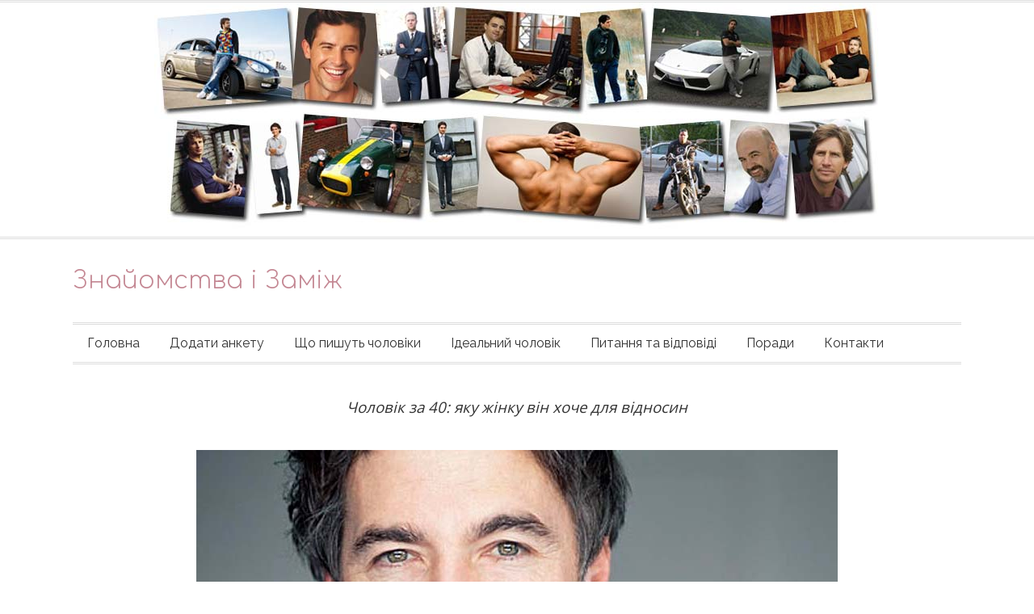

--- FILE ---
content_type: text/html; charset=utf-8
request_url: https://znayomstva-i-zamizh.com/cholovik-za-40
body_size: 10463
content:

<!DOCTYPE html>

<html xmlns="http://www.w3.org/1999/xhtml" xml:lang="en-gb" lang="en-gb" dir="ltr" >

<!--[if lt IE 7]> <html class="no-js lt-ie9 lt-ie8 lt-ie7" lang="en"> <![endif]-->
<!--[if IE 7]>    <html class="no-js lt-ie9 lt-ie8" lang="en"> <![endif]-->
<!--[if IE 8]>    <html class="no-js lt-ie9" lang="en"> <![endif]-->
<!--[if gt IE 8]><!--> <html class="no-js" lang="en"> <!--<![endif]-->

<head>

	<base href="https://znayomstva-i-zamizh.com/cholovik-za-40" />
	<meta http-equiv="content-type" content="text/html; charset=utf-8" />
	<meta name="robots" content="index, follow" />
	<meta name="description" content="Помітила, що багато чоловіків за 40 ходять холостими, перебуваючи в пошуку ідеальної дружини. Яка жінка бажана для такого принца?" />
	<meta name="generator" content="Joomla! - Open Source Content Management" />
	<title>Чоловік за 40: яку жінку він хоче для відносин</title>
	<link href="/templates/starter/favicon.ico" rel="shortcut icon" type="image/vnd.microsoft.icon" />
	<link href="/plugins/system/jce/css/content.css?ff7989ffe513cdabba27fdcdb1bf649e" rel="stylesheet" type="text/css" />
	<link href="/media/jui/css/bootstrap.min.css" rel="stylesheet" type="text/css" />
	<link href="/media/jui/css/bootstrap-responsive.css" rel="stylesheet" type="text/css" />
	<script src="/media/jui/js/jquery.min.js?ff7989ffe513cdabba27fdcdb1bf649e" type="text/javascript"></script>
	<script src="/media/jui/js/jquery-noconflict.js?ff7989ffe513cdabba27fdcdb1bf649e" type="text/javascript"></script>
	<script src="/media/jui/js/jquery-migrate.min.js?ff7989ffe513cdabba27fdcdb1bf649e" type="text/javascript"></script>
	<script src="/media/system/js/caption.js?ff7989ffe513cdabba27fdcdb1bf649e" type="text/javascript"></script>
	<script src="/media/jui/js/bootstrap.min.js?ff7989ffe513cdabba27fdcdb1bf649e" type="text/javascript"></script>
	<script type="text/javascript">
jQuery(window).on('load',  function() {
				new JCaption('img.caption');
			});
	</script>


	<meta name="viewport" content="width=device-width, initial-scale=1, maximum-scale=1">

	<!-- STYLESHEETS -->
    <!-- icons -->
  	<link rel="stylesheet" href="//maxcdn.bootstrapcdn.com/font-awesome/4.7.0/css/font-awesome.min.css" type="text/css" />
    <!-- admin -->
    <link rel="stylesheet" href="/templates/starter/admin/admin.css" type="text/css" />
    <!-- template -->
    <link rel="stylesheet" href="/templates/starter/css/template.css" type="text/css" />
    <!-- style -->
    <link rel="stylesheet" href="/templates/starter/css/style.css" type="text/css" />
    <!-- styles -->
    <link rel="stylesheet" href="/templates/starter/css/styles/style1.css" type="text/css" />
    <!-- custom -->
    <link rel="stylesheet" href="/templates/starter/css/custom.css" type="text/css" />

  <!-- GOOGLE FONT -->
    <!-- primary -->
    <link href='//fonts.googleapis.com/css?family=Open+Sans:400' rel='stylesheet' type='text/css' />
    <!-- secondary -->
    <link href='//fonts.googleapis.com/css?family=Open+Sans:400' rel='stylesheet' type='text/css' />
    <!-- navigation -->
    <link href='//fonts.googleapis.com/css?family=Raleway:400' rel='stylesheet' type='text/css' />
    <!-- titles -->
    <link href='//fonts.googleapis.com/css?family=Open+Sans:300' rel='stylesheet' type='text/css' />
    <!-- buttons -->
    <link href='//fonts.googleapis.com/css?family=Open+Sans:400' rel='stylesheet' type='text/css' />
    <!-- text logo -->
    <link href='//fonts.googleapis.com/css?family=Comfortaa:300' rel='stylesheet' type='text/css' />

  <!-- PARAMETERS -->
  

<style type="text/css">

  a { color: #C48793; }
  a:hover, a:focus { color: #444; outline: none; }
  #fav-headerwrap .favnav .navigation li.active a,
  #fav-headerwrap .favnav .navigation li a:hover,
  #fav-headerwrap .favnav .navigation li a:focus,
  #fav-headerwrap .favnav .navigation li.active .nav-header,
  #fav-headerwrap .favnav .navigation li .nav-header:hover,
  #fav-headerwrap .favnav .navigation li .nav-header:focus {
    color: #C48793;
    background-color: transparent;
  }
  #fav-headerwrap .favnav .navigation .nav-child li a,
  #fav-headerwrap .favnav .navigation .nav-child li.active a,
  #fav-headerwrap .favnav .navigation .nav-child li a:hover,
  #fav-headerwrap .favnav .navigation .nav-child li a:focus,
  #fav-headerwrap .favnav .navigation .nav-child li .nav-header,
  #fav-headerwrap .favnav .navigation .nav-child li.active .nav-header,
  #fav-headerwrap .favnav .navigation .nav-child li .nav-header:hover,
  #fav-headerwrap .favnav .navigation .nav-child li .nav-header:focus {
    color: #444;
  }
  #fav-headerwrap .favnav .navigation .nav-child li.active > a,
  #fav-headerwrap .favnav .navigation .nav-child li a:hover,
  #fav-headerwrap .favnav .navigation .nav-child li a:focus,
  #fav-headerwrap .favnav .navigation .nav-child li.active .nav-header,
  #fav-headerwrap .favnav .navigation .nav-child li .nav-header:hover,
  #fav-headerwrap .favnav .navigation .nav-child li .nav-header:focus {
    color: #C48793;
  }
  #fav-headerwrap .favnav .navigation li a[class^="fa-"]:before,
  #fav-headerwrap .favnav .navigation li a[class*=" fa-"]:before,
  #fav-headerwrap .favnav .navigation li .nav-header[class^="fa-"]:before,
  #fav-headerwrap .favnav .navigation li .nav-header[class*=" fa-"]:before {
    color: #C48793;
  }
  #fav-headerwrap .favnav .navigation .nav-child:before {
    border-right: 7px solid transparent;
    border-bottom: 7px solid #C48793;
    border-left: 7px solid transparent;
    border-bottom-color: #C48793;
    content: '';
  }
  #fav-headerwrap .favnav .navigation .nav-child:after {
    border-right: 6px solid transparent;
    border-bottom: 6px solid #C48793;
    border-left: 6px solid transparent;
    content: '';
  }
  #fav-headerwrap .favnav .navigation .nav-child li > ul:before {
    border-bottom: 7px solid transparent;
    border-right: 7px solid #C48793;
    border-top: 7px solid transparent;
  }
  #fav-headerwrap .favnav .navigation .nav-child li > ul:after {
    border-top: 6px solid transparent;
    border-right: 6px solid #C48793;
    border-bottom: 6px solid transparent;
  }
  #fav-headerwrap.fav-light .favnav .navigation li.active a,
  #fav-headerwrap.fav-light .favnav .navigation li a:hover,
  #fav-headerwrap.fav-light .favnav .navigation li a:focus,
  #fav-headerwrap.fav-light .favnav .navigation li.active .nav-header,
  #fav-headerwrap.fav-light .favnav .navigation li .nav-header:hover,
  #fav-headerwrap.fav-light .favnav .navigation li .nav-header:focus {
    color: #C48793;
    background-color: transparent;
  }
  #fav-headerwrap.fav-light .favnav .navigation .nav-child li a,
  #fav-headerwrap.fav-light .favnav .navigation .nav-child li.active a,
  #fav-headerwrap.fav-light .favnav .navigation .nav-child li a:hover,
  #fav-headerwrap.fav-light .favnav .navigation .nav-child li a:focus,
  #fav-headerwrap.fav-light .favnav .navigation .nav-child li .nav-header,
  #fav-headerwrap.fav-light .favnav .navigation .nav-child li.active .nav-header,
  #fav-headerwrap.fav-light .favnav .navigation .nav-child li .nav-header:hover,
  #fav-headerwrap.fav-light .favnav .navigation .nav-child li .nav-header:focus {
    color: #444;
  }
  #fav-headerwrap.fav-light .favnav .navigation .nav-child li.active > a,
  #fav-headerwrap.fav-light .favnav .navigation .nav-child li a:hover,
  #fav-headerwrap.fav-light .favnav .navigation .nav-child li a:focus,
  #fav-headerwrap.fav-light .favnav .navigation .nav-child li.active .nav-header,
  #fav-headerwrap.fav-light .favnav .navigation .nav-child li .nav-header:hover,
  #fav-headerwrap.fav-light .favnav .navigation .nav-child li .nav-header:focus {
    color: #C48793;
  }
  #fav-headerwrap.fav-light .favnav .navigation li a[class^="fa-"]:before,
  #fav-headerwrap.fav-light .favnav .navigation li a[class*=" fa-"]:before,
  #fav-headerwrap.fav-light .favnav .navigation li .nav-header[class^="fa-"]:before,
  #fav-headerwrap.fav-light .favnav .navigation li .nav-header[class*=" fa-"]:before {
    color: #C48793;
  }
  #fav-headerwrap.fav-dark .favnav .navigation li.active a,
  #fav-headerwrap.fav-dark .favnav .navigation li a:hover,
  #fav-headerwrap.fav-dark .favnav .navigation li a:focus,
  #fav-headerwrap.fav-dark .favnav .navigation li.active .nav-header,
  #fav-headerwrap.fav-dark .favnav .navigation li .nav-header:hover,
  #fav-headerwrap.fav-dark .favnav .navigation li .nav-header:focus {
    color: #C48793;
    background-color: transparent;
  }
  #fav-headerwrap.fav-dark .favnav .navigation .nav-child li a,
  #fav-headerwrap.fav-dark .favnav .navigation .nav-child li.active a,
  #fav-headerwrap.fav-dark .favnav .navigation .nav-child li a:hover,
  #fav-headerwrap.fav-dark .favnav .navigation .nav-child li a:focus,
  #fav-headerwrap.fav-dark .favnav .navigation .nav-child li .nav-header,
  #fav-headerwrap.fav-dark .favnav .navigation .nav-child li.active .nav-header,
  #fav-headerwrap.fav-dark .favnav .navigation .nav-child li .nav-header:hover,
  #fav-headerwrap.fav-dark .favnav .navigation .nav-child li .nav-header:focus {
    color: #fff;
  }
  #fav-headerwrap.fav-dark .favnav .navigation .nav-child li.active > a,
  #fav-headerwrap.fav-dark .favnav .navigation .nav-child li a:hover,
  #fav-headerwrap.fav-dark .favnav .navigation .nav-child li a:focus,
  #fav-headerwrap.fav-dark .favnav .navigation .nav-child li.active .nav-header,
  #fav-headerwrap.fav-dark .favnav .navigation .nav-child li .nav-header:hover,
  #fav-headerwrap.fav-dark .favnav .navigation .nav-child li .nav-header:focus {
    color: #C48793;
  }
  #fav-headerwrap.fav-dark .favnav .navigation li a[class^="fa-"]:before,
  #fav-headerwrap.fav-dark .favnav .navigation li a[class*=" fa-"]:before,
  #fav-headerwrap.fav-dark .favnav .navigation li .nav-header[class^="fa-"]:before,
  #fav-headerwrap.fav-dark .favnav .navigation li .nav-header[class*=" fa-"]:before {
    color: #C48793;
  }
  #fav-container .favnav.navstyle .navigation ul.nav > li.active > a,
  #fav-container .favnav.navstyle .navigation ul.nav > li > a:hover,
  #fav-container .favnav.navstyle .navigation ul.nav > li > a:focus,
  #fav-container .favnav.navstyle .navigation ul.nav > li.active > .nav-header,
  #fav-container .favnav.navstyle .navigation ul.nav > li > .nav-header:hover,
  #fav-container .favnav.navstyle .navigation ul.nav > li > .nav-header:focus {
    background-color: #C48793;
    color: #fff;
    text-shadow: 1px 1px 1px rgba(17, 17, 17, 0.27);
  }
  #fav-container .favnav.navstyle .navigation ul.nav > li.active > a[class^="fa-"]:before,
  #fav-container .favnav.navstyle .navigation ul.nav > li.active > a[class*=" fa-"]:before,
  #fav-container .favnav.navstyle .navigation ul.nav > li > a[class^="fa-"]:hover:before,
  #fav-container .favnav.navstyle .navigation ul.nav > li > a[class*=" fa-"]:hover:before,
  #fav-container .favnav.navstyle .navigation ul.nav > li > a[class^="fa-"]:focus:before,
  #fav-container .favnav.navstyle .navigation ul.nav > li > a[class*=" fa-"]:focus:before,
  #fav-container .favnav.navstyle .navigation ul.nav > li.active > .nav-header[class^="fa-"]:before,
  #fav-container .favnav.navstyle .navigation ul.nav > li.active > .nav-header[class*=" fa-"]:before,
  #fav-container .favnav.navstyle .navigation ul.nav > li > .nav-header[class^="fa-"]:hover:before,
  #fav-container .favnav.navstyle .navigation ul.nav > li > .nav-header[class*=" fa-"]:hover:before,
  #fav-container .favnav.navstyle .navigation ul.nav > li > .nav-header[class^="fa-"]:focus:before,
  #fav-container .favnav.navstyle .navigation ul.nav > li > .nav-header[class*=" fa-"]:focus:before {
    color: #fff;
  }
  #fav-container .favnav.navstyle-1 .navigation ul.nav > li.active > a,
  #fav-container .favnav.navstyle-1 .navigation ul.nav > li > a:hover,
  #fav-container .favnav.navstyle-1 .navigation ul.nav > li > a:focus,
  #fav-container .favnav.navstyle-1 .navigation ul.nav > li.active > .nav-header,
  #fav-container .favnav.navstyle-1 .navigation ul.nav > li > .nav-header:hover,
  #fav-container .favnav.navstyle-1 .navigation ul.nav > li > .nav-header:focus {
    color: #C48793;
  }
  #fav-container .favnav.navstyle-2 .navigation ul.nav > li.active > a,
  #fav-container .favnav.navstyle-2 .navigation ul.nav > li > a:hover,
  #fav-container .favnav.navstyle-2 .navigation ul.nav > li > a:focus,
  #fav-container .favnav.navstyle-2 .navigation ul.nav > li.active > .nav-header,
  #fav-container .favnav.navstyle-2 .navigation ul.nav > li > .nav-header:hover,
  #fav-container .favnav.navstyle-2 .navigation ul.nav > li > .nav-header:focus {
    background-color: #222;
    color: #fff;
  }
  #fav-container .favnav.navstyle-2 .navigation ul.nav > li.active > a[class^="fa-"]:before,
  #fav-container .favnav.navstyle-2 .navigation ul.nav > li.active > a[class*=" fa-"]:before,
  #fav-container .favnav.navstyle-2 .navigation ul.nav > li > a[class^="fa-"]:hover:before,
  #fav-container .favnav.navstyle-2 .navigation ul.nav > li > a[class*=" fa-"]:hover:before,
  #fav-container .favnav.navstyle-2 .navigation ul.nav > li > a[class^="fa-"]:focus:before,
  #fav-container .favnav.navstyle-2 .navigation ul.nav > li > a[class*=" fa-"]:focus:before,
  #fav-container .favnav.navstyle-2 .navigation ul.nav > li.active > .nav-header[class^="fa-"]:before,
  #fav-container .favnav.navstyle-2 .navigation ul.nav > li.active > .nav-header[class*=" fa-"]:before,
  #fav-container .favnav.navstyle-2 .navigation ul.nav > li > .nav-header[class^="fa-"]:hover:before,
  #fav-container .favnav.navstyle-2 .navigation ul.nav > li > .nav-header[class*=" fa-"]:hover:before,
  #fav-container .favnav.navstyle-2 .navigation ul.nav > li > .nav-header[class^="fa-"]:focus:before,
  #fav-container .favnav.navstyle-2 .navigation ul.nav > li > .nav-header[class*=" fa-"]:focus:before {
    color: #fff;
  }
  #fav-container .favnav.navstyle-3 .navigation ul.nav > li.active > a,
  #fav-container .favnav.navstyle-3 .navigation ul.nav > li > a:hover,
  #fav-container .favnav.navstyle-3 .navigation ul.nav > li > a:focus,
  #fav-container .favnav.navstyle-3 .navigation ul.nav > li.active > .nav-header,
  #fav-container .favnav.navstyle-3 .navigation ul.nav > li > .nav-header:hover,
  #fav-container .favnav.navstyle-3 .navigation ul.nav > li > .nav-header:focus {
    border: 3px double #C48793;
  }
  #fav-container .favnav.navstyle-4 .navigation ul.nav > li.active > a,
  #fav-container .favnav.navstyle-4 .navigation ul.nav > li > a:hover,
  #fav-container .favnav.navstyle-4 .navigation ul.nav > li > a:focus,
  #fav-container .favnav.navstyle-4 .navigation ul.nav > li.active > .nav-header,
  #fav-container .favnav.navstyle-4 .navigation ul.nav > li > .nav-header:hover,
  #fav-container .favnav.navstyle-4 .navigation ul.nav > li > .nav-header:focus {
    border-bottom: 3px double #C48793;
  }
  #fav-container .favnav.navstyle-5 .navigation ul.nav > li.active > a,
  #fav-container .favnav.navstyle-5 .navigation ul.nav > li > a:hover,
  #fav-container .favnav.navstyle-5 .navigation ul.nav > li > a:focus,
  #fav-container .favnav.navstyle-5 .navigation ul.nav > li.active > .nav-header,
  #fav-container .favnav.navstyle-5 .navigation ul.nav > li > .nav-header:hover,
  #fav-container .favnav.navstyle-5 .navigation ul.nav > li > .nav-header:focus {
    border-top: 3px double #C48793;
  }
  #fav-container .favnav.navstyle-6 .navigation ul.nav > li.active > a,
  #fav-container .favnav.navstyle-6 .navigation ul.nav > li > a:hover,
  #fav-container .favnav.navstyle-6 .navigation ul.nav > li > a:focus,
  #fav-container .favnav.navstyle-6 .navigation ul.nav > li.active > .nav-header,
  #fav-container .favnav.navstyle-6 .navigation ul.nav > li > .nav-header:hover,
  #fav-container .favnav.navstyle-6 .navigation ul.nav > li > .nav-header:focus {
    color: #C48793;
    border-top: 3px double #222;
    border-bottom: 3px double #222;
  }
  #fav-container .favnav.navstyle-7 .navigation ul.nav > li.active > a,
  #fav-container .favnav.navstyle-7 .navigation ul.nav > li > a:hover,
  #fav-container .favnav.navstyle-7 .navigation ul.nav > li > a:focus,
  #fav-container .favnav.navstyle-7 .navigation ul.nav > li.active > .nav-header,
  #fav-container .favnav.navstyle-7 .navigation ul.nav > li > .nav-header:hover,
  #fav-container .favnav.navstyle-7 .navigation ul.nav > li > .nav-header:focus {
    color: #C48793;
    border-right: 3px double #DDD;
    border-left: 3px double #DDD;
  }
  #fav-headerwrap.fav-light .favnav.navstyle .navigation ul.nav > li.active > a,
  #fav-headerwrap.fav-light .favnav.navstyle .navigation ul.nav > li > a:hover,
  #fav-headerwrap.fav-light .favnav.navstyle .navigation ul.nav > li > a:focus,
  #fav-headerwrap.fav-light .favnav.navstyle .navigation ul.nav > li.active > .nav-header,
  #fav-headerwrap.fav-light .favnav.navstyle .navigation ul.nav > li > .nav-header:hover,
  #fav-headerwrap.fav-light .favnav.navstyle .navigation ul.nav > li > .nav-header:focus {
    background-color: #C48793;
    color: #fff;
    text-shadow: 1px 1px 1px rgba(17, 17, 17, 0.27);
  }
  #fav-headerwrap.fav-light .favnav.navstyle .navigation ul.nav > li.active > a[class^="fa-"]:before,
  #fav-headerwrap.fav-light .favnav.navstyle .navigation ul.nav > li.active > a[class*=" fa-"]:before,
  #fav-headerwrap.fav-light .favnav.navstyle .navigation ul.nav > li > a[class^="fa-"]:hover:before,
  #fav-headerwrap.fav-light .favnav.navstyle .navigation ul.nav > li > a[class*=" fa-"]:hover:before,
  #fav-headerwrap.fav-light .favnav.navstyle .navigation ul.nav > li > a[class^="fa-"]:focus:before,
  #fav-headerwrap.fav-light .favnav.navstyle .navigation ul.nav > li > a[class*=" fa-"]:focus:before,
  #fav-headerwrap.fav-light .favnav.navstyle .navigation ul.nav > li.active > .nav-header[class^="fa-"]:before,
  #fav-headerwrap.fav-light .favnav.navstyle .navigation ul.nav > li.active > .nav-header[class*=" fa-"]:before,
  #fav-headerwrap.fav-light .favnav.navstyle .navigation ul.nav > li > .nav-header[class^="fa-"]:hover:before,
  #fav-headerwrap.fav-light .favnav.navstyle .navigation ul.nav > li > .nav-header[class*=" fa-"]:hover:before,
  #fav-headerwrap.fav-light .favnav.navstyle .navigation ul.nav > li > .nav-header[class^="fa-"]:focus:before,
  #fav-headerwrap.fav-light .favnav.navstyle .navigation ul.nav > li > .nav-header[class*=" fa-"]:focus:before {
    color: #fff;
  }
  #fav-headerwrap.fav-light .favnav.navstyle-1 .navigation ul.nav > li.active > a,
  #fav-headerwrap.fav-light .favnav.navstyle-1 .navigation ul.nav > li > a:hover,
  #fav-headerwrap.fav-light .favnav.navstyle-1 .navigation ul.nav > li > a:focus,
  #fav-headerwrap.fav-light .favnav.navstyle-1 .navigation ul.nav > li.active > .nav-header,
  #fav-headerwrap.fav-light .favnav.navstyle-1 .navigation ul.nav > li > .nav-header:hover,
  #fav-headerwrap.fav-light .favnav.navstyle-1 .navigation ul.nav > li > .nav-header:focus {
    color: #C48793;
  }
  #fav-headerwrap.fav-light .favnav.navstyle-2 .navigation ul.nav > li.active > a,
  #fav-headerwrap.fav-light .favnav.navstyle-2 .navigation ul.nav > li > a:hover,
  #fav-headerwrap.fav-light .favnav.navstyle-2 .navigation ul.nav > li > a:focus,
  #fav-headerwrap.fav-light .favnav.navstyle-2 .navigation ul.nav > li.active > .nav-header,
  #fav-headerwrap.fav-light .favnav.navstyle-2 .navigation ul.nav > li > .nav-header:hover,
  #fav-headerwrap.fav-light .favnav.navstyle-2 .navigation ul.nav > li > .nav-header:focus {
    background-color: #222;
    color: #fff;
  }
  #fav-headerwrap.fav-light .favnav.navstyle-2 .navigation ul.nav > li.active > a[class^="fa-"]:before,
  #fav-headerwrap.fav-light .favnav.navstyle-2 .navigation ul.nav > li.active > a[class*=" fa-"]:before,
  #fav-headerwrap.fav-light .favnav.navstyle-2 .navigation ul.nav > li > a[class^="fa-"]:hover:before,
  #fav-headerwrap.fav-light .favnav.navstyle-2 .navigation ul.nav > li > a[class*=" fa-"]:hover:before,
  #fav-headerwrap.fav-light .favnav.navstyle-2 .navigation ul.nav > li > a[class^="fa-"]:focus:before,
  #fav-headerwrap.fav-light .favnav.navstyle-2 .navigation ul.nav > li > a[class*=" fa-"]:focus:before,
  #fav-headerwrap.fav-light .favnav.navstyle-2 .navigation ul.nav > li.active > .nav-header[class^="fa-"]:before,
  #fav-headerwrap.fav-light .favnav.navstyle-2 .navigation ul.nav > li.active > .nav-header[class*=" fa-"]:before,
  #fav-headerwrap.fav-light .favnav.navstyle-2 .navigation ul.nav > li > .nav-header[class^="fa-"]:hover:before,
  #fav-headerwrap.fav-light .favnav.navstyle-2 .navigation ul.nav > li > .nav-header[class*=" fa-"]:hover:before,
  #fav-headerwrap.fav-light .favnav.navstyle-2 .navigation ul.nav > li > .nav-header[class^="fa-"]:focus:before,
  #fav-headerwrap.fav-light .favnav.navstyle-2 .navigation ul.nav > li > .nav-header[class*=" fa-"]:focus:before {
    color: #fff;
  }
  #fav-headerwrap.fav-light .favnav.navstyle-3 .navigation ul.nav > li.active > a,
  #fav-headerwrap.fav-light .favnav.navstyle-3 .navigation ul.nav > li > a:hover,
  #fav-headerwrap.fav-light .favnav.navstyle-3 .navigation ul.nav > li > a:focus,
  #fav-headerwrap.fav-light .favnav.navstyle-3 .navigation ul.nav > li.active > .nav-header,
  #fav-headerwrap.fav-light .favnav.navstyle-3 .navigation ul.nav > li > .nav-header:hover,
  #fav-headerwrap.fav-light .favnav.navstyle-3 .navigation ul.nav > li > .nav-header:focus {
    border: 3px double #C48793;
  }
  #fav-headerwrap.fav-light .favnav.navstyle-4 .navigation ul.nav > li.active > a,
  #fav-headerwrap.fav-light .favnav.navstyle-4 .navigation ul.nav > li > a:hover,
  #fav-headerwrap.fav-light .favnav.navstyle-4 .navigation ul.nav > li > a:focus,
  #fav-headerwrap.fav-light .favnav.navstyle-4 .navigation ul.nav > li.active > .nav-header,
  #fav-headerwrap.fav-light .favnav.navstyle-4 .navigation ul.nav > li > .nav-header:hover,
  #fav-headerwrap.fav-light .favnav.navstyle-4 .navigation ul.nav > li > .nav-header:focus {
    border-bottom: 3px double #C48793;
  }
  #fav-headerwrap.fav-light .favnav.navstyle-5 .navigation ul.nav > li.active > a,
  #fav-headerwrap.fav-light .favnav.navstyle-5 .navigation ul.nav > li > a:hover,
  #fav-headerwrap.fav-light .favnav.navstyle-5 .navigation ul.nav > li > a:focus,
  #fav-headerwrap.fav-light .favnav.navstyle-5 .navigation ul.nav > li.active > .nav-header,
  #fav-headerwrap.fav-light .favnav.navstyle-5 .navigation ul.nav > li > .nav-header:hover,
  #fav-headerwrap.fav-light .favnav.navstyle-5 .navigation ul.nav > li > .nav-header:focus {
    border-top: 3px double #C48793;
  }
  #fav-headerwrap.fav-light .favnav.navstyle-6 .navigation ul.nav > li.active > a,
  #fav-headerwrap.fav-light .favnav.navstyle-6 .navigation ul.nav > li > a:hover,
  #fav-headerwrap.fav-light .favnav.navstyle-6 .navigation ul.nav > li > a:focus,
  #fav-headerwrap.fav-light .favnav.navstyle-6 .navigation ul.nav > li.active > .nav-header,
  #fav-headerwrap.fav-light .favnav.navstyle-6 .navigation ul.nav > li > .nav-header:hover,
  #fav-headerwrap.fav-light .favnav.navstyle-6 .navigation ul.nav > li > .nav-header:focus {
    color: #C48793;
    border-top: 3px double #222;
    border-bottom: 3px double #222;
  }
  #fav-headerwrap.fav-light .favnav.navstyle-7 .navigation ul.nav > li.active > a,
  #fav-headerwrap.fav-light .favnav.navstyle-7 .navigation ul.nav > li > a:hover,
  #fav-headerwrap.fav-light .favnav.navstyle-7 .navigation ul.nav > li > a:focus,
  #fav-headerwrap.fav-light .favnav.navstyle-7 .navigation ul.nav > li.active > .nav-header,
  #fav-headerwrap.fav-light .favnav.navstyle-7 .navigation ul.nav > li > .nav-header:hover,
  #fav-headerwrap.fav-light .favnav.navstyle-7 .navigation ul.nav > li > .nav-header:focus {
    color: #C48793;
    border-right: 3px double #DDD;
    border-left: 3px double #DDD;
  }
  #fav-headerwrap.fav-dark .favnav.navstyle .navigation ul.nav > li.active > a,
  #fav-headerwrap.fav-dark .favnav.navstyle .navigation ul.nav > li > a:hover,
  #fav-headerwrap.fav-dark .favnav.navstyle .navigation ul.nav > li > a:focus,
  #fav-headerwrap.fav-dark .favnav.navstyle .navigation ul.nav > li.active > .nav-header,
  #fav-headerwrap.fav-dark .favnav.navstyle .navigation ul.nav > li > .nav-header:hover,
  #fav-headerwrap.fav-dark .favnav.navstyle .navigation ul.nav > li > .nav-header:focus {
    background-color: #C48793;
    color: #fff;
    text-shadow: 1px 1px 1px rgba(17, 17, 17, 0.27);
  }
  #fav-headerwrap.fav-dark .favnav.navstyle .navigation ul.nav > li.active > a[class^="fa-"]:before,
  #fav-headerwrap.fav-dark .favnav.navstyle .navigation ul.nav > li.active > a[class*=" fa-"]:before,
  #fav-headerwrap.fav-dark .favnav.navstyle .navigation ul.nav > li > a[class^="fa-"]:hover:before,
  #fav-headerwrap.fav-dark .favnav.navstyle .navigation ul.nav > li > a[class*=" fa-"]:hover:before,
  #fav-headerwrap.fav-dark .favnav.navstyle .navigation ul.nav > li > a[class^="fa-"]:focus:before,
  #fav-headerwrap.fav-dark .favnav.navstyle .navigation ul.nav > li > a[class*=" fa-"]:focus:before,
  #fav-headerwrap.fav-dark .favnav.navstyle .navigation ul.nav > li.active > .nav-header[class^="fa-"]:before,
  #fav-headerwrap.fav-dark .favnav.navstyle .navigation ul.nav > li.active > .nav-header[class*=" fa-"]:before,
  #fav-headerwrap.fav-dark .favnav.navstyle .navigation ul.nav > li > .nav-header[class^="fa-"]:hover:before,
  #fav-headerwrap.fav-dark .favnav.navstyle .navigation ul.nav > li > .nav-header[class*=" fa-"]:hover:before,
  #fav-headerwrap.fav-dark .favnav.navstyle .navigation ul.nav > li > .nav-header[class^="fa-"]:focus:before,
  #fav-headerwrap.fav-dark .favnav.navstyle .navigation ul.nav > li > .nav-header[class*=" fa-"]:focus:before {
    color: #fff;
  }
  #fav-headerwrap.fav-dark .favnav.navstyle-1 .navigation ul.nav > li.active > a,
  #fav-headerwrap.fav-dark .favnav.navstyle-1 .navigation ul.nav > li > a:hover,
  #fav-headerwrap.fav-dark .favnav.navstyle-1 .navigation ul.nav > li > a:focus,
  #fav-headerwrap.fav-dark .favnav.navstyle-1 .navigation ul.nav > li.active > .nav-header,
  #fav-headerwrap.fav-dark .favnav.navstyle-1 .navigation ul.nav > li > .nav-header:hover,
  #fav-headerwrap.fav-dark .favnav.navstyle-1 .navigation ul.nav > li > .nav-header:focus {
    color: #C48793;
  }
  #fav-headerwrap.fav-dark .favnav.navstyle-2 .navigation ul.nav > li.active > a,
  #fav-headerwrap.fav-dark .favnav.navstyle-2 .navigation ul.nav > li > a:hover,
  #fav-headerwrap.fav-dark .favnav.navstyle-2 .navigation ul.nav > li > a:focus,
  #fav-headerwrap.fav-dark .favnav.navstyle-2 .navigation ul.nav > li.active > .nav-header,
  #fav-headerwrap.fav-dark .favnav.navstyle-2 .navigation ul.nav > li > .nav-header:hover,
  #fav-headerwrap.fav-dark .favnav.navstyle-2 .navigation ul.nav > li > .nav-header:focus {
    background-color: #fff;
    color: #333;
  }
  #fav-headerwrap.fav-dark .favnav.navstyle-2 .navigation ul.nav > li.active > a[class^="fa-"]:before,
  #fav-headerwrap.fav-dark .favnav.navstyle-2 .navigation ul.nav > li.active > a[class*=" fa-"]:before,
  #fav-headerwrap.fav-dark .favnav.navstyle-2 .navigation ul.nav > li > a[class^="fa-"]:hover:before,
  #fav-headerwrap.fav-dark .favnav.navstyle-2 .navigation ul.nav > li > a[class*=" fa-"]:hover:before,
  #fav-headerwrap.fav-dark .favnav.navstyle-2 .navigation ul.nav > li > a[class^="fa-"]:focus:before,
  #fav-headerwrap.fav-dark .favnav.navstyle-2 .navigation ul.nav > li > a[class*=" fa-"]:focus:before,
  #fav-headerwrap.fav-dark .favnav.navstyle-2 .navigation ul.nav > li.active > .nav-header[class^="fa-"]:before,
  #fav-headerwrap.fav-dark .favnav.navstyle-2 .navigation ul.nav > li.active > .nav-header[class*=" fa-"]:before,
  #fav-headerwrap.fav-dark .favnav.navstyle-2 .navigation ul.nav > li > .nav-header[class^="fa-"]:hover:before,
  #fav-headerwrap.fav-dark .favnav.navstyle-2 .navigation ul.nav > li > .nav-header[class*=" fa-"]:hover:before,
  #fav-headerwrap.fav-dark .favnav.navstyle-2 .navigation ul.nav > li > .nav-header[class^="fa-"]:focus:before,
  #fav-headerwrap.fav-dark .favnav.navstyle-2 .navigation ul.nav > li > .nav-header[class*=" fa-"]:focus:before {
    color: #C48793;
  }
  #fav-headerwrap.fav-dark .favnav.navstyle-3 .navigation ul.nav > li.active > a,
  #fav-headerwrap.fav-dark .favnav.navstyle-3 .navigation ul.nav > li > a:hover,
  #fav-headerwrap.fav-dark .favnav.navstyle-3 .navigation ul.nav > li > a:focus,
  #fav-headerwrap.fav-dark .favnav.navstyle-3 .navigation ul.nav > li.active > .nav-header,
  #fav-headerwrap.fav-dark .favnav.navstyle-3 .navigation ul.nav > li > .nav-header:hover,
  #fav-headerwrap.fav-dark .favnav.navstyle-3 .navigation ul.nav > li > .nav-header:focus {
    border: 3px double #C48793;
  }
  #fav-headerwrap.fav-dark .favnav.navstyle-4 .navigation ul.nav > li.active > a,
  #fav-headerwrap.fav-dark .favnav.navstyle-4 .navigation ul.nav > li > a:hover,
  #fav-headerwrap.fav-dark .favnav.navstyle-4 .navigation ul.nav > li > a:focus,
  #fav-headerwrap.fav-dark .favnav.navstyle-4 .navigation ul.nav > li.active > .nav-header,
  #fav-headerwrap.fav-dark .favnav.navstyle-4 .navigation ul.nav > li > .nav-header:hover,
  #fav-headerwrap.fav-dark .favnav.navstyle-4 .navigation ul.nav > li > .nav-header:focus {
    border-bottom: 3px double #C48793;
  }
  #fav-headerwrap.fav-dark .favnav.navstyle-5 .navigation ul.nav > li.active > a,
  #fav-headerwrap.fav-dark .favnav.navstyle-5 .navigation ul.nav > li > a:hover,
  #fav-headerwrap.fav-dark .favnav.navstyle-5 .navigation ul.nav > li > a:focus,
  #fav-headerwrap.fav-dark .favnav.navstyle-5 .navigation ul.nav > li.active > .nav-header,
  #fav-headerwrap.fav-dark .favnav.navstyle-5 .navigation ul.nav > li > .nav-header:hover,
  #fav-headerwrap.fav-dark .favnav.navstyle-5 .navigation ul.nav > li > .nav-header:focus {
    border-top: 3px double #C48793;
  }
  #fav-headerwrap.fav-dark .favnav.navstyle-6 .navigation ul.nav > li.active > a,
  #fav-headerwrap.fav-dark .favnav.navstyle-6 .navigation ul.nav > li > a:hover,
  #fav-headerwrap.fav-dark .favnav.navstyle-6 .navigation ul.nav > li > a:focus,
  #fav-headerwrap.fav-dark .favnav.navstyle-6 .navigation ul.nav > li.active > .nav-header,
  #fav-headerwrap.fav-dark .favnav.navstyle-6 .navigation ul.nav > li > .nav-header:hover,
  #fav-headerwrap.fav-dark .favnav.navstyle-6 .navigation ul.nav > li > .nav-header:focus {
    color: #C48793;
    border-top: 3px double #fff;
    border-bottom: 3px double #fff;
  }
  #fav-headerwrap.fav-dark .favnav.navstyle-7 .navigation ul.nav > li.active > a,
  #fav-headerwrap.fav-dark .favnav.navstyle-7 .navigation ul.nav > li > a:hover,
  #fav-headerwrap.fav-dark .favnav.navstyle-7 .navigation ul.nav > li > a:focus,
  #fav-headerwrap.fav-dark .favnav.navstyle-7 .navigation ul.nav > li.active > .nav-header,
  #fav-headerwrap.fav-dark .favnav.navstyle-7 .navigation ul.nav > li > .nav-header:hover,
  #fav-headerwrap.fav-dark .favnav.navstyle-7 .navigation ul.nav > li > .nav-header:focus {
    color: #C48793;
    border-right: 3px double #444;
    border-left: 3px double #444;
  }
  ul.menubasic {
    border: 3px double #DDD;
  }
  ul.menubasic.menu-clear {
    border: 3px double #fff;
  }
  ul.menubasic.menu-dark {
    border: 3px double #fff;
  }
  ul.menubasic.menu-color {
    border: 3px double #fff;
  }
  ul.menubasic.menu-color li a,
  ul.menubasic.menu-color li .nav-header {
    color: rgba(17, 17, 17, 0.77) !important;
    border-bottom: 1px solid #fff;
  }
  ul.menubasic li a:hover,
  ul.menubasic li a:focus,
  ul.menubasic li.current a,
  ul.menubasic li.current ul a:hover,
  ul.menubasic li.current ul a:focus,
  ul.menubasic li .nav-header:hover,
  ul.menubasic li .nav-header:focus,
  ul.menubasic li.current .nav-header,
  ul.menubasic li.current ul .nav-header:hover,
  ul.menubasic li.current ul .nav-header:focus {
    color: #fff;
    background-color: #C48793;
    text-shadow: 1px 1px 1px rgba(17, 17, 17, 0.27);
  }
  ul.menubasic li.current ul a,
  ul.menubasic li.current ul .nav-header {
    color: #444;
    background-color: #FFFFFF;
  }
  ul.menuarrow li a:hover,
  ul.menuarrow li a:focus,
  ul.menuarrow li.current a,
  ul.menuarrow li.current ul a:hover,
  ul.menuarrow li.current ul a:focus,
  ul.menuarrow li .nav-header:hover,
  ul.menuarrow li .nav-header:focus,
  ul.menuarrow li.current .nav-header,
  ul.menuarrow li.current ul .nav-header:hover,
  ul.menuarrow li.current ul .nav-header:focus {
    color: #C48793;
    background-color: transparent;
  }
  ul.menuarrow li.current ul a,
  ul.menuarrow li.current ul .nav-header {
    color: #444;
  }
  ul.menuarrow.menu-color li a,
  ul.menuarrow.menu-color li .nav-header {
    color: rgba(17, 17, 17, 0.77) !important;
  }
  ul.menuarrow li a:hover:before,
  ul.menuarrow li a:focus:before,
  ul.menuarrow li.current a:before,
  ul.menuarrow li.current ul a:hover:before,
  ul.menuarrow li.current ul a:focus:before,
  ul.menuarrow li .nav-header:hover:before,
  ul.menuarrow li .nav-header:focus:before,
  ul.menuarrow li.current .nav-header:before,
  ul.menuarrow li.current ul .nav-header:hover:before,
  ul.menuarrow li.current ul .nav-header:focus:before {
    color: #C48793 !important;
  }
  ul.menuarrow.menu-color li a:hover:before,
  ul.menuarrow.menu-color li a:focus:before,
  ul.menuarrow.menu-color li.current a:before,
  ul.menuarrow.menu-color li.current ul a:hover:before,
  ul.menuarrow.menu-color li.current ul a:focus:before,
  ul.menuarrow.menu-color li .nav-header:hover:before,
  ul.menuarrow.menu-color li .nav-header:focus:before,
  ul.menuarrow.menu-color li.current .nav-header:before,
  ul.menuarrow.menu-color li.current ul .nav-header:hover:before,
  ul.menuarrow.menu-color li.current ul .nav-header:focus:before {
    color: #fff !important;
  }
  ul.menuarrow.menu-clear li a:before,
  ul.menuarrow.menu-clear li .nav-header:before,
  ul.menuarrow.menu-dark li a:before,
  ul.menuarrow.menu-dark li .nav-header:before,
  ul.menuarrow.menu-color li a:before,
  ul.menuarrow.menu-color li .nav-header:before {
    color: #fff;
  }
  ul.menuside li a:hover,
  ul.menuside li a:focus,
  ul.menuside li.current a,
  ul.menuside li.current ul a:hover,
  ul.menuside li.current ul a:focus,
  ul.menuside li .nav-header:hover,
  ul.menuside li .nav-header:focus,
  ul.menuside li.current .nav-header,
  ul.menuside li.current ul .nav-header:hover,
  ul.menuside li.current ul .nav-header:focus {
    color: #C48793;
    border-left: 5px solid #C48793;
    background-color: transparent;
  }
  ul.menuside.menu-color li a,
  ul.menuside.menu-color li .nav-header {
    color: rgba(17, 17, 17, 0.77) !important;
  }
  ul.menuline li a:hover,
  ul.menuline li a:focus,
  ul.menuline li.current a,
  ul.menuline li.current ul a:hover,
  ul.menuline li.current ul a:focus,
  ul.menuline li .nav-header:hover,
  ul.menuline li .nav-header:focus,
  ul.menuline li.current .nav-header,
  ul.menuline li.current ul .nav-header:hover,
  ul.menuline li.current ul .nav-header:focus {
    color: #444;
    border-bottom: 1px solid #C48793;
    background-color: transparent;
  }
  ul.menuline li.current ul a {
    color: #444;
  }
  ul.menuline li a:hover:before,
  ul.menuline li a:focus:before,
  ul.menuline li.current a:before,
  ul.menuline li.current ul a:hover:before,
  ul.menuline li.current ul a:focus:before,
  ul.menuline li .nav-header:hover:before,
  ul.menuline li .nav-header:focus:before,
  ul.menuline li.current .nav-header:before,
  ul.menuline li.current ul .nav-header:hover:before,
  ul.menuline li.current ul .nav-header:focus:before {
    color: #C48793;
  }
  ul.menuline.menu-clear li a:hover,
  ul.menuline.menu-clear li a:focus,
  ul.menuline.menu-clear li .nav-header:hover,
  ul.menuline.menu-clear li .nav-header:focus {
    color: #fff;
    border-bottom: 1px solid #C48793;
  }
  ul.menuline.menu-dark li a:hover,
  ul.menuline.menu-dark li a:focus,
  ul.menuline.menu-dark li .nav-header:hover,
  ul.menuline.menu-dark li .nav-header:focus {
    color: #fff !important;
    border-bottom: 1px solid #C48793;
  }
  ul.menuline.menu-color li a,
  ul.menuline.menu-color li .nav-header {
    color: rgba(17, 17, 17, 0.77) !important;
  }
  ul.menuline.menu-clear li a,
  ul.menuline.menu-clear li .nav-header,
  ul.menuline.menu-dark li a,
  ul.menuline.menu-dark li .nav-header {
    color: #fff;
  }
  ul.menuhorizontal li.active a,
  ul.menuhorizontal li a:hover,
  ul.menuhorizontal li a:focus,
  ul.menuhorizontal li:hover a,
  ul.menuhorizontal li:focus a,
  ul.menuhorizontal li.active .nav-header,
  ul.menuhorizontal li .nav-header:hover,
  ul.menuhorizontal li .nav-header:focus,
  ul.menuhorizontal li:hover .nav-header,
  ul.menuhorizontal li:focus .nav-header,
  ul.menuhorizontal li .nav-header:hover,
  ul.menuhorizontal li .nav-header:focus {
    color: #C48793;
    background-color: transparent;
  }
  ul.menuhorizontal.menu-clear li.active a,
  ul.menuhorizontal.menu-clear li a:hover,
  ul.menuhorizontal.menu-clear li a:focus,
  ul.menuhorizontal.menu-clear li:hover a,
  ul.menuhorizontal.menu-clear li:focus a,
  ul.menuhorizontal.menu-clear li.active .nav-header,
  ul.menuhorizontal.menu-clear li .nav-header:hover,
  ul.menuhorizontal.menu-clear li .nav-header:focus,
  ul.menuhorizontal.menu-clear li:hover .nav-header,
  ul.menuhorizontal.menu-clear li:focus .nav-header,
  ul.menuhorizontal.menu-clear li .nav-header:hover,
  ul.menuhorizontal.menu-clear li .nav-header:focus {
    color: #C48793 !important;
  }
  ul.menuhorizontal.menu-clear li a:before,
  ul.menuhorizontal.menu-clear li .nav-header:before {
    color: #fff;
  }
  ul.menuhorizontal.menu-clear li.active a:before,
  ul.menuhorizontal.menu-clear li a:hover:before,
  ul.menuhorizontal.menu-clear li a:focus:before,
  ul.menuhorizontal.menu-clear li:hover a:before,
  ul.menuhorizontal.menu-clear li:focus a:before,
  ul.menuhorizontal.menu-clear li.active .nav-header:before,
  ul.menuhorizontal.menu-clear li .nav-header:hover:before,
  ul.menuhorizontal.menu-clear li .nav-header:focus:before,
  ul.menuhorizontal.menu-clear li:hover .nav-header:before,
  ul.menuhorizontal.menu-clear li:focus .nav-header:before,
  ul.menuhorizontal.menu-clear li .nav-header:hover:before,
  ul.menuhorizontal.menu-clear li .nav-header:focus:before {
    color: #C48793 !important;
  }
  ul.menuhorizontal.menu-dark li a,
  ul.menuhorizontal.menu-dark li .nav-header {
    color: #eee !important;
  }
  ul.menuhorizontal.menu-dark li.active a,
  ul.menuhorizontal.menu-dark li a:hover,
  ul.menuhorizontal.menu-dark li a:focus,
  ul.menuhorizontal.menu-dark li:hover a,
  ul.menuhorizontal.menu-dark li:focus a,
  ul.menuhorizontal.menu-dark li.active .nav-header,
  ul.menuhorizontal.menu-dark li .nav-header:hover,
  ul.menuhorizontal.menu-dark li .nav-header:focus,
  ul.menuhorizontal.menu-dark li:hover .nav-header,
  ul.menuhorizontal.menu-dark li:focus .nav-header,
  ul.menuhorizontal.menu-dark li .nav-header:hover,
  ul.menuhorizontal.menu-dark li .nav-header:focus {
    color: #C48793 !important;
  }
  ul.menuhorizontal.menu-dark li a:before,
  ul.menuhorizontal.menu-dark li .nav-header:before {
    color: #eee;
  }
  ul.menuhorizontal.menu-dark li.active a:before,
  ul.menuhorizontal.menu-dark li a:hover:before,
  ul.menuhorizontal.menu-dark li a:focus:before,
  ul.menuhorizontal.menu-dark li:hover a:before,
  ul.menuhorizontal.menu-dark li:focus a:before,
  ul.menuhorizontal.menu-dark li.active .nav-header:before,
  ul.menuhorizontal.menu-dark li .nav-header:hover:before,
  ul.menuhorizontal.menu-dark li .nav-header:focus:before,
  ul.menuhorizontal.menu-dark li:hover .nav-header:before,
  ul.menuhorizontal.menu-dark li:focus .nav-header:before,
  ul.menuhorizontal.menu-dark li .nav-header:hover:before,
  ul.menuhorizontal.menu-dark li .nav-header:focus:before {
    color: #C48793 !important;
  }
  ul.menuhorizontal.pull-right li.active a,
  ul.menuhorizontal.pull-right li a:hover,
  ul.menuhorizontal.pull-right li a:focus,
  ul.menuhorizontal.pull-right li:hover a,
  ul.menuhorizontal.pull-right li:focus a,
  ul.menuhorizontal.pull-right li.active .nav-header,
  ul.menuhorizontal.pull-right li .nav-header:hover,
  ul.menuhorizontal.pull-right li .nav-header:focus,
  ul.menuhorizontal.pull-right li:hover .nav-header,
  ul.menuhorizontal.pull-right li:focus .nav-header,
  ul.menuhorizontal.pull-right li .nav-header:hover,
  ul.menuhorizontal.pull-right li .nav-header:focus {
    color: #C48793;
    background-color: transparent;
    text-decoration:none;
  }
  #fav-topbar ul.nav li a:before {
    color: #C48793;
  }
  a.backtop i {
    background-color: #C48793;
    color: #FFFFFF;
  }
  #fav-introwrap .moduletable a,
  #fav-primewrap .moduletable a,
  #fav-screenwrap .moduletable a,
  #fav-basewrap .moduletable a,
  #fav-showcasewrap .moduletable a,
  #fav-portfoliowrap .moduletable a,
  #fav-notewrap .moduletable a,
  #fav-footerwrap .moduletable a {
    color: #C48793;
  }
  #fav-noticewrap,
  #fav-focuswrap {
    background-color: #C48793;
  }
  .page-header h2 a:hover,
  h2.item-title a:hover,
  div.categories-list h3 a:hover,
  div.newsfeed h2 a:hover,
  div.newsfeed-category h2 a:hover {
    color: #C48793;
  }
  .moduletable h3 [class^="fa fa-"],
  .moduletable h3 [class*=" fa fa-"] {
    background-color: #C48793;
    color: #fff;
  }
  .btn,
  .pager .next a,
  .pager .previous a,
  .hikashop_categories_listing_main .btn {
    color: #fff;
    background-color: #C48793;
  }
  .btn:hover,
  .btn:focus,
  .btn:active,
  .btn.active,
  .pager .next a:hover,
  .pager .previous a:hover,
  .pager .next a:focus,
  .pager .previous a:focus,
  .hikashop_categories_listing_main .btn:hover,
  .hikashop_categories_listing_main .btn:focus {
    color: #fff;
    background-color: #111;
    background-image: none;
    border: 1px solid transparent;
    box-shadow: 0px 5px 11px 0px rgba(0, 0, 0, 0.18), 0px 4px 15px 0px rgba(0, 0, 0, 0.15);
  }
  .hikashop_cart_input_button,
  a.hikashop_cart_button,
  .hikashop_categories_listing_main .btn {
    color: #FFF!important;
    background-color: #C48793;
  }
  .hikashop_module .hikashop_cart_input_button:hover,
  .hikashop_module .hikashop_cart_input_button:focus,
  .hikashop_module a.hikashop_cart_button:hover,
  .hikashop_module a.hikashop_cart_button:focus,
  .hikashop_cart_input_button:hover,
  .hikashop_cart_input_button:focus,
  a.hikashop_cart_button:hover,
  a.hikashop_cart_button:focus {
    color: #FFF!important;
    background-color: #222!important;
    box-shadow: none !important;
  }
  .btn-primary {
    color: #fff;
    background-color: #C48793;
    border: 1px solid transparent;
    background-image: none;
  }
  .btn-primary:hover,
  .btn-primary:focus  {
    color: #fff;
    background-color: #C48793;
  }
  #fav-intro .btn-primary:hover,
  #fav-intro .btn-primary:focus,
  #fav-prime .btn-primary:hover,
  #fav-prime .btn-primary:focus,
  #fav-showcase .btn-primary:hover,
  #fav-showcase .btn-primary:focus,
  #fav-portfolio .btn-primary:hover,
  #fav-portfolio .btn-primary:focus,
  #fav-screen .btn-primary:hover,
  #fav-screen .btn-primary:focus,
  #fav-note .btn-primary:hover,
  #fav-note .btn-primary:focus,
  #fav-base .btn-primary:hover,
  #fav-base .btn-primary:focus,
  #fav-footer .btn-primary:hover,
  #fav-footer .btn-primary:focus {
    border-color: #C48793 !important;
  }
  .moduletable-sfx17 .btn-primary:hover,
  .moduletable-sfx17 .btn-primary:focus,
  .moduletable-sfx18 .btn-primary:hover,
  .moduletable-sfx18 .btn-primary:focus,
  .moduletable-sfx19 .btn-primary:hover,
  .moduletable-sfx19 .btn-primary:focus,
  .moduletable-sfx20 .btn-primary:hover,
  .moduletable-sfx20 .btn-primary:focus,
  .moduletable-sfx21 .btn-primary:hover,
  .moduletable-sfx21 .btn-primary:focus,
  .moduletable-sfx22 .btn-primary:hover,
  .moduletable-sfx22 .btn-primary:focus,
  .moduletable-sfx23 .btn-primary:hover,
  .moduletable-sfx23 .btn-primary:focus,
  .moduletable-sfx24 .btn-primary:hover,
  .moduletable-sfx24 .btn-primary:focus,
  .moduletable-sfx33 .btn-primary:hover,
  .moduletable-sfx33 .btn-primary:focus,
  .moduletable-sfx34 .btn-primary:hover,
  .moduletable-sfx34 .btn-primary:focus,
  .moduletable-sfx35 .btn-primary:hover,
  .moduletable-sfx35 .btn-primary:focus,
  .moduletable-sfx36 .btn-primary:hover,
  .moduletable-sfx36 .btn-primary:focus {
    border-color: #C48793 !important;
  }
  #fav-notice .btn:hover,
  #fav-notice .btn:focus,
  #fav-focus .btn:hover,
  #fav-focus .btn:focus,
  .moduletable-sfx9 .btn:hover,
  .moduletable-sfx9 .btn:focus,
  .moduletable-sfx10 .btn:hover,
  .moduletable-sfx10 .btn:focus,
  .moduletable-sfx11 .btn:hover,
  .moduletable-sfx11 .btn:focus,
  .moduletable-sfx12 .btn:hover,
  .moduletable-sfx12 .btn:focus {
    border-color: #C48793 !important;
  }
  #fav-notice .btn-primary,
  #fav-focus .btn-primary,
  .moduletable-sfx9 .btn-primary,
  .moduletable-sfx10 .btn-primary,
  .moduletable-sfx11 .btn-primary,
  .moduletable-sfx12 .btn-primary {
    border-color: #C48793 !important;
  }
  #fav-notice .btn-primary:hover,
  #fav-notice .btn-primary:focus,
  #fav-focus .btn-primary:hover,
  #fav-focus .btn-primary:focus,
  .moduletable-sfx9 .btn-primary:hover,
  .moduletable-sfx9 .btn-primary:focus,
  .moduletable-sfx10 .btn-primary:hover,
  .moduletable-sfx10 .btn-primary:focus,
  .moduletable-sfx11 .btn-primary:hover,
  .moduletable-sfx11 .btn-primary:focus,
  .moduletable-sfx12 .btn-primary:hover,
  .moduletable-sfx12 .btn-primary:focus {
    border-color: #DDD !important;
  }
  .pagination ul li a,
  .pagination ul > .disabled > a,
  .pagination ul > .active > a,
  .pagination ul > .disabled > a:hover,
  .pagination ul > .disabled > a:focus,
  .pagination ul > .active > a:hover,
  .pagination ul > .active > a:focus,
  .hikashop_products_pagination .list-footer .pagenav,
  .hikashop_subcategories_pagination .list-footer .pagenav {
    color: #fff;
    background-color: #C48793;
    border: 3px double #DDD;
    text-shadow: 1px 1px 1px rgba(17, 17, 17, 0.27);
  }
  .pagination ul li a:hover,
  .pagination ul li a:focus,
  .pagination ul li.active a,
  .pagination ul li.active a:hover,
  .hikashop_products_pagination .list-footer span.pagenav,
  .hikashop_subcategories_pagination .list-footer span.pagenav,
  .hikashop_products_pagination .list-footer a.pagenav:hover,
  .hikashop_subcategories_pagination .list-footer a.pagenav:hover,
  .hikashop_products_pagination .list-footer a.pagenav:focus,
  .hikashop_subcategories_pagination .list-footer a.pagenav:focus,
  .hikashop_module .hikashop_products_pagination .list-footer span.pagenav,
  .hikashop_module .hikashop_subcategories_pagination .list-footer span.pagenav,
  .hikashop_module .hikashop_products_pagination .list-footer a.pagenav:hover,
  .hikashop_module .hikashop_subcategories_pagination .list-footer a.pagenav:hover,
  .hikashop_module .hikashop_products_pagination .list-footer a.pagenav:focus,
  .hikashop_module .hikashop_subcategories_pagination .list-footer a.pagenav:focus {
    color: #C48793;
    background-color: #fff;
    border: 3px double #C48793;
    box-shadow: none;
    text-shadow: none;
  }
  .moduletable-sfx9,
  .moduletable-sfx10,
  .moduletable-sfx11,
  .moduletable-sfx12 {
    background-color: #C48793;
  }
  .moduletable-sfx5,
  .moduletable-sfx6,
  .moduletable-sfx7,
  .moduletable-sfx8 {
    border: 3px double #DDD;
  }
  .moduletable-sfx29,
  .moduletable-sfx30,
  .moduletable-sfx31,
  .moduletable-sfx32 {
    border: 3px double rgba(255, 255, 255, 0.27);
  }
  .moduletable-sfx41,
  .moduletable-sfx42,
  .moduletable-sfx43,
  .moduletable-sfx44 {
    border: 3px double rgba(17, 17, 17, 0.27);
  }
  .moduletable-sfx9,
  .moduletable-sfx10,
  .moduletable-sfx11,
  .moduletable-sfx12 {
    color: #FFF;
  }
  .moduletable-sfx9 h3,
  .moduletable-sfx10 h3,
  .moduletable-sfx11 h3,
  .moduletable-sfx12 h3,
  .moduletable-sfx37 h3,
  .moduletable-sfx38 h3,
  .moduletable-sfx39 h3,
  .moduletable-sfx40 h3,
  .moduletable-sfx41 h3,
  .moduletable-sfx42 h3,
  .moduletable-sfx43 h3,
  .moduletable-sfx44 h3,
  .moduletable-sfx45 h3,
  .moduletable-sfx46 h3,
  .moduletable-sfx47 h3,
  .moduletable-sfx48 h3 {
    text-shadow: 1px 1px 1px rgba(17, 17, 17, 0.27);
  }
  .moduletable-sfx2 h3,
  .moduletable-sfx4 h3,
  .moduletable-sfx6 h3,
  .moduletable-sfx8 h3,
  .moduletable-sfx16 h3,
  .moduletable-sfx20 h3,
  .moduletable-sfx24 h3,
  .moduletable-sfx28 h3,
  .moduletable-sfx32 h3,
  .moduletable-sfx36 h3,
  .moduletable-sfx40 h3,
  .moduletable-sfx44 h3,
  .moduletable-sfx48 h3 {
    border-bottom: 3px double #DDD;
  }
  .moduletable-sfx10 h3,
  .moduletable-sfx12 h3,
  .moduletable-sfx38 h3,
  .moduletable-sfx42 h3,
  .moduletable-sfx46 h3 {
    border-bottom: 3px double rgba(17, 17, 17, 0.37);
  }
  .moduletable-sfx14 h3,
  .moduletable-sfx18 h3,
  .moduletable-sfx22 h3,
  .moduletable-sfx26 h3,
  .moduletable-sfx30 h3,
  .moduletable-sfx34 h3 {
    border-bottom: 3px double rgba(255, 255, 255, 0.27);
  }
  .moduletable-sfx1 h3 i,
  .moduletable-sfx2 h3 i,
  .moduletable-sfx5 h3 i,
  .moduletable-sfx6 h3 i,
  .moduletable-sfx13 h3 i,
  .moduletable-sfx14 h3 i,
  .moduletable-sfx17 h3 i,
  .moduletable-sfx18 h3 i,
  .moduletable-sfx21 h3 i,
  .moduletable-sfx22 h3 i,
  .moduletable-sfx25 h3 i,
  .moduletable-sfx26 h3 i,
  .moduletable-sfx29 h3 i,
  .moduletable-sfx30 h3 i,
  .moduletable-sfx33 h3 i,
  .moduletable-sfx34 h3 i {
    color: #C48793;
  }
  .moduletable-sfx3 h3 i,
  .moduletable-sfx4 h3 i,
  .moduletable-sfx7 h3 i,
  .moduletable-sfx8 h3 i,
  .moduletable-sfx15 h3 i,
  .moduletable-sfx16 h3 i,
  .moduletable-sfx19 h3 i,
  .moduletable-sfx20 h3 i,
  .moduletable-sfx23 h3 i,
  .moduletable-sfx24 h3 i,
  .moduletable-sfx27 h3 i,
  .moduletable-sfx28 h3 i,
  .moduletable-sfx31 h3 i,
  .moduletable-sfx32 h3 i,
  .moduletable-sfx35 h3 i,
  .moduletable-sfx36 h3 i {
    background-color: #C48793;
    color: #FFF;
  }
  .moduletable-sfx3 h3 i,
  .moduletable-sfx4 h3 i,
  .moduletable-sfx7 h3 i,
  .moduletable-sfx8 h3 i,
  .moduletable-sfx9 h3 i,
  .moduletable-sfx10 h3 i,
  .moduletable-sfx11 h3 i,
  .moduletable-sfx12 h3 i,
  .moduletable-sfx15 h3 i,
  .moduletable-sfx16 h3 i,
  .moduletable-sfx19 h3 i,
  .moduletable-sfx20 h3 i,
  .moduletable-sfx23 h3 i,
  .moduletable-sfx24 h3 i,
  .moduletable-sfx27 h3 i,
  .moduletable-sfx28 h3 i,
  .moduletable-sfx31 h3 i,
  .moduletable-sfx32 h3 i,
  .moduletable-sfx35 h3 i,
  .moduletable-sfx36 h3 i,
  .moduletable-sfx37 h3 i,
  .moduletable-sfx38 h3 i,
  .moduletable-sfx39 h3 i,
  .moduletable-sfx40 h3 i,
  .moduletable-sfx41 h3 i,
  .moduletable-sfx42 h3 i,
  .moduletable-sfx43 h3 i,
  .moduletable-sfx44 h3 i,
  .moduletable-sfx45 h3 i,
  .moduletable-sfx46 h3 i,
  .moduletable-sfx47 h3 i,
  .moduletable-sfx48 h3 i {
    text-shadow: 1px 1px 1px rgba(17, 17, 17, 0.27);
  }
  .moduletable-sfx1 h3 i,
  .moduletable-sfx2 h3 i,
  .moduletable-sfx3 h3 i,
  .moduletable-sfx4 h3 i,
  .moduletable-sfx5 h3 i,
  .moduletable-sfx6 h3 i,
  .moduletable-sfx7 h3 i,
  .moduletable-sfx8 h3 i,
  .moduletable-sfx15 h3 i,
  .moduletable-sfx16 h3 i,
  .moduletable-sfx19 h3 i,
  .moduletable-sfx20 h3 i,
  .moduletable-sfx23 h3 i,
  .moduletable-sfx24 h3 i,
  .moduletable-sfx27 h3 i,
  .moduletable-sfx28 h3 i,
  .moduletable-sfx31 h3 i,
  .moduletable-sfx32 h3 i,
  .moduletable-sfx35 h3 i,
  .moduletable-sfx36 h3 i,
  .moduletable-sfx39 h3 i,
  .moduletable-sfx40 h3 i,
  .moduletable-sfx43 h3 i,
  .moduletable-sfx44 h3 i,
  .moduletable-sfx47 h3 i,
  .moduletable-sfx48 h3 i {
    border: 3px double #DDD;
  }
  .moduletable-sfx11 h3 i,
  .moduletable-sfx12 h3 i {
    border: 3px double #C48793;
  }
  .moduletable-sfx9 h3 i,
  .moduletable-sfx10 h3 i,
  .moduletable-sfx37 h3 i,
  .moduletable-sfx38 h3 i,
  .moduletable-sfx41 h3 i,
  .moduletable-sfx42 h3 i,
  .moduletable-sfx45 h3 i,
  .moduletable-sfx46 h3 i {
    border: 3px double rgba(17, 17, 17, 0.27);
  }
  .moduletable-sfx13 h3 i,
  .moduletable-sfx14 h3 i,
  .moduletable-sfx17 h3 i,
  .moduletable-sfx18 h3 i,
  .moduletable-sfx21 h3 i,
  .moduletable-sfx22 h3 i,
  .moduletable-sfx25 h3 i,
  .moduletable-sfx26 h3 i,
  .moduletable-sfx29 h3 i,
  .moduletable-sfx30 h3 i,
  .moduletable-sfx33 h3 i,
  .moduletable-sfx34 h3 i {
    border: 3px double rgba(255, 255, 255, 0.27);
  }
  .moduletable-sfx1 a,
  .moduletable-sfx2 a,
  .moduletable-sfx3 a,
  .moduletable-sfx4 a,
  .moduletable-sfx5 a,
  .moduletable-sfx6 a,
  .moduletable-sfx7 a,
  .moduletable-sfx8 a {
    color: #C48793;
  }
  .moduletable-sfx13 a,
  .moduletable-sfx14 a,
  .moduletable-sfx15 a,
  .moduletable-sfx16 a,
  .moduletable-sfx17 a,
  .moduletable-sfx18 a,
  .moduletable-sfx19 a,
  .moduletable-sfx20 a,
  .moduletable-sfx21 a,
  .moduletable-sfx22 a,
  .moduletable-sfx23 a,
  .moduletable-sfx24 a,
  .moduletable-sfx25 a,
  .moduletable-sfx26 a,
  .moduletable-sfx27 a,
  .moduletable-sfx28 a,
  .moduletable-sfx29 a,
  .moduletable-sfx30 a,
  .moduletable-sfx31 a,
  .moduletable-sfx32 a,
  .moduletable-sfx33 a,
  .moduletable-sfx34 a,
  .moduletable-sfx35 a,
  .moduletable-sfx36 a {
    color: #C48793;
  }
  #fav-download #fav-download-btn a.btn {
    background-color: #C48793;
    color: #fff;
  }
  .favnav-styles-demo .favnav li.active a,
  .favnav-styles-demo .favnav li a:hover,
  .favnav-styles-demo .favnav li a:focus {
    color: #C48793;
    background-color: transparent;
  }
  .favnav-styles-demo .favnav .navigation li a[class^="fa-"]:before,
  .favnav-styles-demo .favnav .navigation li a[class*=" fa-"]:before {
    color: #C48793;
  }
  blockquote {
    border-color: #C48793;
  }
  blockquote.blockquote-dark {
    border-color: #C48793;
  }
  .badge-info {
    background-color: #C48793;
    border: 3px double #DDD;
  }
  ul.list-square li:before {
    background-color: #C48793;
    color: #fff;
  }
  ol.list-square li:before {
    color: #fff;
    background: none repeat scroll 0% 0% #C48793;
  }
  ul.list-circle li:before {
    background-color: #C48793;
    color: #fff;
  }
  ol.list-circle li:before {
    color: #fff;
    background: none repeat scroll 0% 0% #C48793;
  }
  ul.dropdown-menu a:hover {
    color: #C48793;
  }
  .btn-group.open .btn.dropdown-toggle {
    background-color: #C48793;
    border: 3px double #DDD;
  }
  #fav-language ul.dropdown-menu li a:hover,
  #fav-language ul.dropdown-menu li a:focus {
    color: #C48793;
  }
  #fav-language-demo ul.dropdown-menu li a:hover,
  #fav-language-demo ul.dropdown-menu li a:focus {
    color: #C48793;
  }
  @media (max-width: 768px) {

    .moduletablefavstyle.pull-left .fav-search a.btn.dropdown-toggle i {
      color: #C48793;
    }

  }
  #fav-search-advanced-fields .accordion-heading a.accordion-toggle {
    color: #fff;
    background-color: #C48793;
  }
  .moduletablefavstyle .fav-search .nav > li > a:hover {
    background-color: #333;
  }
  .moduletablefavstyle .fav-search .nav > li > a:focus {
    background-color: #C48793;
    box-shadow: 0px 1px 0px rgba(255, 255, 255, 0.2) inset, 0px 1px 2px rgba(0, 0, 0, 0.05);
  }
  div.finder #advancedSearch span.term {
      color: #C48793;
  }
  #member-profile button.btn.btn-primary.validate,
  #member-profile a.btn {
    color: #fff;
    background-color: #C48793;
  }
  div.tag-category ul.thumbnails h3 a,
  .label-info[href],
  .badge-info[href],
  ul.tags li a {
    background-color: #C48793 !important;
    color: #fff;
  }
  div.tag-category ul.thumbnails h3 a:hover,
  .label-info[href]:hover,
  .badge-info[href]:hover,
  ul.tags li a:hover,
  div.tag-category ul.thumbnails h3 a:focus,
  .label-info[href]:focus,
  .badge-info[href]:focus,
  ul.tags li a:focus {
    background-color: #222 !important;
    color: #fff !important;
  }
  .hikashop_categories_listing_main a:hover,
  .hikashop_categories_listing_main a:focus {
    color: #C48793;
  }
  .hikashop_cart_input_button,
  a.hikashop_cart_button {
    color: #FFF !important;
    background-color: #C48793;
  }
  span.hikashop_product_price,
  .hikashop_checkout_cart_additional,
  .hikashop_checkout_cart_payment,
  .hikashop_checkout_cart_coupon,
  .hikashop_checkout_cart_additional,
  span.hikashop_checkout_cart_final_total {
    color: #C48793;
  }
  .hikashop_product_discount {
    background-color: #C48793;
    color: #fff;
  }
  .hikashop_subcategories h4 a:hover,
  .hikashop_subcategories h4 a:focus {
    color: #C48793;
  }
  .hikashop_module a:hover,
  .hikashop_module a:focus {
    color: #C48793 !important;
  }
  #hikashop_cart a:hover {
    color: #C48793;
  }
  #hikashop_cart th {
    border-bottom: 1px solid #C48793;
  }
  .favcartfavstyle #hikashop_cart_module i,
  .favcart.favstyle #hikashop_cart_module i,
  .favcartfavstyle #hikashop_cart_module #hikashop_cart {
    color: #C48793;
  }
  @media (max-width: 768px) {

    #hikashop_cart a {
      color: #444;
    }
    #hikashop_cart a:hover {
      color: #C48793;
    }
    .favcartfavstyle.pull-right #hikashop_cart_module a.btn.dropdown-toggle i,
    .favcart.favstyle.pull-right #hikashop_cart_module a.btn.dropdown-toggle i,
    .favcartfavstyle.pull-left #hikashop_cart_module a.btn.dropdown-toggle i,
    .favcart.favstyle.pull-left #hikashop_cart_module a.btn.dropdown-toggle i {
      color: #C48793;
    }
    #hikashop_cart .hikashop_cart_module_product_name_value a:hover {
      color: #C48793;
    }

  }
  #fav-containerwrap .hikashop_currency_module .chzn-container .chzn-results li.active-result:hover,
  #fav-containerwrap .hikashop_currency_module .chzn-container .chzn-results li.active-result:focus,
  #fav-containerwrap .hikashop_currency_module .chzn-container .chzn-results li.active-result.result-selected {
    color: #C48793;
  }
  #hikashop_checkout_cart thead {
    background-color: #C48793;
  }
  p.hikashop_cart_product_name a {
    color: #C48793;
  }
  #hikashop_checkout_page .btn.btn-radio.active.btn-primary,
  #hikashop_checkout_page .btn.btn-radio.active.btn-primary:hover,
  #hikashop_checkout_page .btn.btn-radio.active.btn-primary:focus {
    box-shadow: none;
    background-color: #333;
  }
  .hikashop_checkout_cart_shipping,
  .hikashop_checkout_cart_subtotal {
    color: #444;
    font-style: normal;
  }
  #hikashop_checkout_cart table thead {
    border: 3px double #ddd;
  }
  @media (max-width: 760px) {

    #hikashop_checkout_cart table thead {
      border: none !important;
      background: none;
    }

  }
  .hikashop_cpanel_icon_table:hover .hikashop_cpanel_button_description {
    color: #C48793;
  }
  #hikashop_order_listing a,
  #hikashop_order_listing a,
  #hikashop_download_listing a,
  #hikashop_download_listing a,
  #hikashop_carts_listing div.toolbar a:hover,
  #hikashop_affiliate_main div.toolbar a:hover,
  #hikashop_address_listing div.toolbar a:hover,
  #hikashop_order_listing div.toolbar a:hover,
  #hikashop_order_listing span.icon-32-back,
  #hikashop_order_back_button span.icon-32-back,
  #hikashop_download_listing div.toolbar a:hover,
  #hikashop_download_listing span.icon-32-back,
  #hikashop_download_back_button span.icon-32-back,
  #hikashop_address_listing span.icon-32-back,
  #hikashop_new_address_popup span.icon-32-new,
  #hikashop_order_listing span.icon-32-back:hover,
  #hikashop_order_listing span.icon-32-back:focus,
  #hikashop_order_back_button span.icon-32-back:hover,
  #hikashop_order_back_button span.icon-32-back:focus,
  #hikashop_download_listing span.icon-32-back:hover,
  #hikashop_download_listing span.icon-32-back:focus,
  #hikashop_download_back_button span.icon-32-back:hover,
  #hikashop_download_back_button span.icon-32-back:focus,
  #hikashop_address_listing span.icon-32-back:hover,
  #hikashop_address_listing span.icon-32-back:focus,
  #hikashop_new_address_popup span.icon-32-new:hover,
  #hikashop_new_address_popup span.icon-32-new:focus,
  #htmlfieldset_products .hikashop_order_product_name:hover {
    color: #C48793;
  }
  td.hikashop_order_number_value a,
  td.hikashop_download_number_value a  {
    color: #C48793 !important;
  }
  #htmlfieldset_products .hikashop_order_product_name:hover {
    color: #C48793;
  }
  .favstyle div[id^="favcontent-readmore"] a.btn,
  .favstyle div[id*=" favcontent-readmore"] a.btn {
    background-color: #C48793 !important;
  }
  .favstyle div[id^="favteam-position"] h4,
  .favstyle div[id*=" favteam-position"] h4 {
    color: #C48793 !important;
  }
  .favstyle #favteam-overlay.overlay-dark li[class^="favteam-icon"] i,
  .favstyle #favteam-overlay.overlay-dark li[class*=" favteam-icon"] i {
    color: #FFF;
    background-color: #C48793 !important;
  }
  .favstyle p[class^="favteam-contact-"] i,
  .favstyle p[class*=" favteam-contact-"] i {
    color: #C48793 !important;
  }
  .favstyle div[id^="favshowcase-readmore"] a.btn,
  .favstyle div[id*=" favshowcase-readmore"] a.btn {
    background-color: #C48793!important;
  }
  .favstyle a#favportfolio-zoom {
    border-color: transparent #C48793 #C48793 transparent !important;
  }
  .favstyle div[id^="favpromote-box"]:hover,
  .favstyle div[id^="favpromote-box"]:hover,
  .favstyle div[id^="favpromote-box"] h4[id^="favpromote-title"],
  .favstyle div[id^="favpromote-box"] h4[id*=" favpromote-title"] {
    background-color: #C48793 !important;
  }
  .favstyle div[id^="favpromote-box"]:hover h4[id^="favpromote-title"],
  .favstyle div[id^="favpromote-box"]:hover h4[id*=" favpromote-title"],
  .favstyle div[id^="favpromote-box"] h4[id^="favpromote-title"]:hover,
  .favstyle div[id^="favpromote-box"] h4[id*=" favpromote-title"]:hover {
    background-color: #111 !important;
  }
  .favstyle div[id^="favpromote-box"] h4[id^="favpromote-title"],
  .favstyle div[id^="favpromote-box"] h4[id*=" favpromote-title"],
  .favstyle div[id^="favpromote-box"]:hover h4[id^="favpromote-title"],
  .favstyle div[id^="favpromote-box"]:hover h4[id*=" favpromote-title"] {
    text-shadow: 1px 1px 1px rgba(17, 17, 17, 0.27);
  }
  .favstyle div[id^="favpromote-box"] h4[id^="favpromote-title"] i,
  .favstyle div[id^="favpromote-box"] h4[id*=" favpromote-title"] i {
    border: 3px double #DDD;
    text-shadow: 1px 1px 1px rgba(17, 17, 17, 0.27);
  }
  .favstyle div[id^="favglyph-icon"],
  .favstyle div[id*=" favglyph-icon"] {
    border: 3px double #DDD !important;
    background-color: #C48793 !important;
  }
  .favstyle div[id^="favglyph-icon"] i,
  .favstyle div[id*=" favglyph-icon"] i {
    text-shadow: 1px 1px 1px rgba(17, 17, 17, 0.27);
  }
  .favstyle div[id^="faveffects-icon"],
  .favstyle div[id*=" faveffects-icon"] {
    border: 3px double #DDD !important;
  }
  .favstyle div[id^="faveffects-icon"]:hover,
  .favstyle div[id*=" faveffects-icon"]:hover {
    background-color: #fff !important;
  }
  .favstyle div.span2[id^="faveffects-box"] div[id^="faveffects-icon"] i,
  .favstyle div.span2[id*=" faveffects-box"] div[id^="faveffects-icon"] i,
  .favstyle div.span2[id^="faveffects-box"] div[id*=" faveffects-icon"] i,
  .favstyle div.span2[id*=" faveffects-box"] div[id*=" faveffects-icon"] i {
    color: #C48793 !important;
  }
  .favstyle div[id^="favsocial"] a,
  .favstyle div[id*=" favsocial"] a {
    background-color: #C48793 !important;
    border: 3px double #DDD;
    text-shadow: 1px 1px 1px rgba(17, 17, 17, 0.27);
  }
  .favnav .navigation .nav a,
  .favnav .navigation .nav > li > a,
  .favnav .navigation .nav .nav-child a,
  .favnav .navigation .nav .nav-header,
  .favnav .navigation .nav > li > .nav-header,
  .favnav .navigation .nav .nav-child .nav-header,
  .favnav .navigation ul.nav li .nav-header {
    text-transform: none;
  }
  body,
  .hikashop_checkout_cart_additional,
  .hikashop_checkout_cart_payment,
  .hikashop_checkout_cart_coupon,
  .hikashop_checkout_cart_additional,
  span.hikashop_checkout_cart_final_total {
    font-family: 'Open Sans', sans-serif;
  }
  body,
  .hikashop_checkout_cart_additional,
  .hikashop_checkout_cart_payment,
  .hikashop_checkout_cart_coupon,
  .hikashop_checkout_cart_additional,
  span.hikashop_checkout_cart_final_total,
  #fav-language a.btn.dropdown-toggle,
  #fav-language a.btn.dropdown-toggle:hover,
  #fav-language-demo a.btn.dropdown-toggle,
  #fav-language-demo a.btn.dropdown-toggle:hover
  #fav-language ul.dropdown-menu li a,
  #fav-language-demo ul.dropdown-menu li a {
    font-weight: 400;
  }
  .favintro,
  #fav-download #fav-download-message,
  ul.menubasic,
  ul.menuarrow,
  ul.menuside,
  ul.menuline,
  .fav404 a.btn,
  .accordion-heading a.accordion-toggle,
  #fav-search-advanced-fields .accordion-heading a.accordion-toggle,
  div.tag-category ul.thumbnails h3 a,
  .label-info[href],
  .badge-info[href],
  ul.tags li a,
  .favcartfavstyle #hikashop_cart_module,
  .favcart.favstyle #hikashop_cart_module,
  span.hikashop_product_price,
  .hikashop_listing_comment,
  .favstyle h3#favportfolio-title,
  .favstyle #fav-caption h3,
  .favstyle div[id^="favpromote-box"] h4,
  .favstyle div[id*=" favpromote-box"] h4,
  .favstyle div[id^="favpromote-box"]:hover h4[id^="favpromote-title"],
  .favstyle div[id^="favpromote-box"]:hover h4[id*=" favpromote-title"],
  .favstyle h4[id^="favimagehover-title"],
  .favstyle h4[id*=" favimagehover-title"],
  .favstyle div.favglyph-description-center h2,
  .favstyle p[id^="faveffects-title"],
  .favstyle p[id*=" faveffects-title"],
  .favstyle #fav-caption h3,
  .favstyle #fav-caption p {
    font-family: 'Open Sans', sans-serif;
  }
  .favintro,
  #fav-download #fav-download-message,
  ul.menubasic,
  ul.menuarrow,
  ul.menuside,
  ul.menuline,
  .fav404 a.btn,
  .accordion-heading a.accordion-toggle,
  #fav-search-advanced-fields .accordion-heading a.accordion-toggle,
  div.tag-category ul.thumbnails h3 a,
  .label-info[href],
  .badge-info[href],
  ul.tags li a,
  .favcartfavstyle #hikashop_cart_module,
  .favcart.favstyle #hikashop_cart_module,
  .favstyle h3#favportfolio-title,
  .favstyle #fav-caption h3,
  .favstyle div[id^="favpromote-box"] h4,
  .favstyle div[id*=" favpromote-box"] h4,
  .favstyle div[id^="favpromote-box"]:hover h4[id^="favpromote-title"],
  .favstyle div[id^="favpromote-box"]:hover h4[id*=" favpromote-title"],
  .favstyle h4[id^="favimagehover-title"],
  .favstyle h4[id*=" favimagehover-title"],
  .favstyle div.favglyph-description-center h2,
  .favstyle p[id^="faveffects-title"],
  .favstyle p[id*=" faveffects-title"],
  .favstyle #fav-caption h3,
  .favstyle #fav-caption p {
    font-weight: 400;
  }
  .favintro,
  #fav-download #fav-download-message,
  ul.menubasic,
  ul.menuarrow,
  ul.menuside,
  ul.menuline,
  .fav404 a.btn,
  .accordion-heading a.accordion-toggle,
  #fav-search-advanced-fields .accordion-heading a.accordion-toggle,
  div.tag-category ul.thumbnails h3 a,
  .label-info[href],
  .badge-info[href],
  ul.tags li a,
  .favcartfavstyle #hikashop_cart_module,
  .favcart.favstyle #hikashop_cart_module,
  span.hikashop_product_price,
  .hikashop_listing_comment,
  .favstyle h3#favportfolio-title,
  .favstyle #fav-caption h3,
  .favstyle div[id^="favpromote-box"] h4,
  .favstyle div[id*=" favpromote-box"] h4,
  .favstyle div[id^="favpromote-box"]:hover h4[id^="favpromote-title"],
  .favstyle div[id^="favpromote-box"]:hover h4[id*=" favpromote-title"],
  .favstyle h4[id^="favimagehover-title"],
  .favstyle h4[id*=" favimagehover-title"],
  .favstyle div.favglyph-description-center h2,
  .favstyle p[id^="faveffects-title"],
  .favstyle p[id*=" faveffects-title"],
  .favstyle #fav-caption h3,
  .favstyle #fav-caption p {
    font-style: normal;
  }
  .favnav .navigation .nav a,
  .favnav .navigation .nav > li > a,
  .favnav .navigation .nav .nav-child a,
  .favnav .navigation .nav .nav-header,
  .favnav .navigation .nav > li > .nav-header,
  .favnav .navigation .nav .nav-child .nav-header,
  .favnav .navigation ul.nav li .nav-header {
    font-family: 'Raleway', sans-serif;
  }
  .favnav .navigation .nav a,
  .favnav .navigation .nav > li > a,
  .favnav .navigation .nav .nav-child a,
  .favnav .navigation .nav .nav-header,
  .favnav .navigation .nav > li > .nav-header,
  .favnav .navigation .nav .nav-child .nav-header,
  .favnav .navigation ul.nav li .nav-header {
    font-weight: 400;
  }
  .favnav .navigation .nav a,
  .favnav .navigation .nav > li > a,
  .favnav .navigation .nav .nav-child a,
  .favnav .navigation .nav .nav-header,
  .favnav .navigation .nav > li > .nav-header,
  .favnav .navigation .nav .nav-child .nav-header,
  .favnav .navigation ul.nav li .nav-header {
    font-style: normal;
  }
  h1, h2, h3, h4, h5, h6,
  .moduletable h3,
  div[class^="moduletable-"] h3,
  div[class*=" moduletable-"] h3,
  .page-header h2,
  h2.item-title,
  .componentheading,
  #member-profile legend,
  div.tag-category ul h3,
  div.contact-category h2,
  div.newsfeed h2,
  div.newsfeed-category h2,
  #hikashop_product_top_part.hikashop_product_top_part h1,
  .hikashop_category_information h2,
  #hikashop_checkout_page h1,
  #hikashop_checkout_login_left_part h2,
  #hikashop_checkout_login_right_part h2,
  #hikashop_checkout_login_right_part h3,
  #hikashop_checkout_page fieldset legend,
  #hikashop_cpanel_title h1,
  #hikashop_carts_listing .header h1,
  #hikashop_affiliate_main .header h1,
  #hikashop_address_listing .header h1,
  #hikashop_order_listing .header h1,
  #hikashop_download_listing fieldset h1,
  #hikashop_order_main fieldset h1,
  div.hikashop_container .hikashop_category_name a,
  div.hikashop_subcontainer span.hikashop_product_name a,
  #hikashop_checkout_billing_address legend,
  #hikashop_checkout_page #hikashop_checkout_shipping_address legend,
  #hikashop_checkout_page #hikashop_shipping_methods legend {
    font-family: 'Open Sans', sans-serif;
  }
  .moduletable h3,
  div[class^="moduletable-"] h3,
  div[class*=" moduletable-"] h3,
  .page-header h2,
  h2.item-title,
  .componentheading,
  #member-profile legend,
  div.tag-category ul h3,
  div.contact-category h2,
  div.newsfeed h2,
  div.newsfeed-category h2,
  #hikashop_product_top_part.hikashop_product_top_part h1,
  .hikashop_category_information h2,
  #hikashop_checkout_page h1,
  #hikashop_checkout_login_left_part h2,
  #hikashop_checkout_login_right_part h2,
  #hikashop_checkout_login_right_part h3,
  #hikashop_checkout_page fieldset legend,
  #hikashop_cpanel_title h1,
  #hikashop_carts_listing .header h1,
  #hikashop_affiliate_main .header h1,
  #hikashop_address_listing .header h1,
  #hikashop_order_listing .header h1,
  #hikashop_download_listing fieldset h1,
  #hikashop_order_main fieldset h1,
  div.hikashop_container .hikashop_category_name a,
  div.hikashop_subcontainer span.hikashop_product_name a {
    font-weight: 300;
  }
  .moduletable h3,
  div[class^="moduletable-"] h3,
  div[class*=" moduletable-"] h3,
  .page-header h2,
  h2.item-title,
  .componentheading,
  #member-profile legend,
  div.tag-category ul h3,
  div.contact-category h2,
  div.newsfeed h2,
  div.newsfeed-category h2,
  #hikashop_product_top_part.hikashop_product_top_part h1,
  .hikashop_category_information h2,
  #hikashop_checkout_page h1,
  #hikashop_checkout_login_left_part h2,
  #hikashop_checkout_login_right_part h2,
  #hikashop_checkout_login_right_part h3,
  #hikashop_checkout_page fieldset legend,
  #hikashop_cpanel_title h1,
  #hikashop_carts_listing .header h1,
  #hikashop_affiliate_main .header h1,
  #hikashop_address_listing .header h1,
  #hikashop_order_listing .header h1,
  #hikashop_download_listing fieldset h1,
  #hikashop_order_main fieldset h1,
  div.hikashop_container .hikashop_category_name a,
  div.hikashop_subcontainer span.hikashop_product_name a {
    font-style: normal;
  }
  .btn,
  .btn-primary,
  .pager .next a,
  .pager .previous a,
  .pagination ul li a,
  .pagination ul > .disabled > a,
  .pagination ul > .active > a,
  .pagination ul > .disabled > a:hover,
  .pagination ul > .disabled > a:focus,
  .pagination ul > .active > a:hover,
  .pagination ul > .active > a:focus,
  .hikashop_products_pagination .list-footer .pagenav,
  .hikashop_subcategories_pagination .list-footer .pagenav,
  .hikashop_cart_input_button,
  .hikashop_categories_listing_main .btn,
  a.hikashop_cart_button,
  .hikashop_cart_input_button,
  a.hikashop_cart_button,
  .hikashop_product_stock .btn.button.hikashop_cart_input_button,
  .hikashop_product_stock a.hikashop_cart_button,
  #fav-language a.btn.dropdown-toggle {
    font-family: 'Open Sans', sans-serif;
  }
  .btn,
  .btn-primary,
  .pager .next a,
  .pager .previous a,
  .pagination ul li a,
  .pagination ul > .disabled > a,
  .pagination ul > .active > a,
  .pagination ul > .disabled > a:hover,
  .pagination ul > .disabled > a:focus,
  .pagination ul > .active > a:hover,
  .pagination ul > .active > a:focus,
  .hikashop_products_pagination .list-footer .pagenav,
  .hikashop_subcategories_pagination .list-footer .pagenav,
  .hikashop_cart_input_button,
  .hikashop_categories_listing_main .btn,
  a.hikashop_cart_button,
  .hikashop_cart_input_button,
  a.hikashop_cart_button,
  .hikashop_product_stock .btn.button.hikashop_cart_input_button,
  .hikashop_product_stock a.hikashop_cart_button {
    font-weight: 400;
  }
  .btn,
  .btn-primary,
  .pager .next a,
  .pager .previous a,
  .pagination ul li a,
  .pagination ul > .disabled > a,
  .pagination ul > .active > a,
  .pagination ul > .disabled > a:hover,
  .pagination ul > .disabled > a:focus,
  .pagination ul > .active > a:hover,
  .pagination ul > .active > a:focus,
  .hikashop_products_pagination .list-footer .pagenav,
  .hikashop_subcategories_pagination .list-footer .pagenav,
  .hikashop_cart_input_button,
  .hikashop_categories_listing_main .btn,
  a.hikashop_cart_button,
  .hikashop_cart_input_button,
  a.hikashop_cart_button,
  .hikashop_product_stock .btn.button.hikashop_cart_input_button,
  .hikashop_product_stock a.hikashop_cart_button,
  #fav-language a.btn.dropdown-toggle {
    font-style: normal;
  }
  .moduletable h3,
  div[class^="moduletable-"] h3,
  div[class*=" moduletable-"] h3,
  .page-header h2,
  h2.item-title,
  .componentheading,
  #member-profile legend,
  div.tag-category ul h3,
  div.contact-category h2,
  div.newsfeed h2,
  div.newsfeed-category h2,
  .hikashop_category_information h2,
  #hikashop_checkout_page h1,
  #hikashop_checkout_login_left_part h2,
  #hikashop_checkout_login_right_part h2,
  #hikashop_checkout_login_right_part h3,
  #hikashop_checkout_page fieldset legend,
  #hikashop_cpanel_title h1,
  #hikashop_carts_listing .header h1,
  #hikashop_affiliate_main .header h1,
  #hikashop_address_listing .header h1,
  #hikashop_order_listing .header h1,
  #hikashop_download_listing fieldset h1,
  #hikashop_order_main fieldset h1 {
    text-align: left;
  }
  h1,h2,h3,h4,h5,h6,
  .moduletable h3,
  div[class^="moduletable-"] h3,
  div[class*=" moduletable-"] h3,
  .page-header h2,
  h2.item-title,
  .componentheading,
  #member-profile legend,
  div.tag-category ul h3,
  div.contact-category h2,
  div.newsfeed h2,
  div.newsfeed-category h2,
  #hikashop_product_top_part.hikashop_product_top_part h1,
  .hikashop_category_information h2,
  #hikashop_checkout_page h1,
  #hikashop_checkout_login_left_part h2,
  #hikashop_checkout_login_right_part h2,
  #hikashop_checkout_login_right_part h3,
  #hikashop_checkout_page fieldset legend,
  #hikashop_cpanel_title h1,
  #hikashop_carts_listing .header h1,
  #hikashop_affiliate_main .header h1,
  #hikashop_address_listing .header h1,
  #hikashop_order_listing .header h1,
  #hikashop_download_listing fieldset h1,
  #hikashop_order_main fieldset h1,
  div.hikashop_container .hikashop_category_name a,
  div.hikashop_subcontainer span.hikashop_product_name {
    text-transform: none;
  }
  .moduletable h4.fav-subtitle,
  [class^="moduletable-"] h4.fav-subtitle,
  [class*=" moduletable-"] h4.fav-subtitle {
    text-align: left;
  }
  .moduletable h4.fav-subtitle,
  [class^="moduletable-"] h4.fav-subtitle,
  [class*=" moduletable-"] h4.fav-subtitle {
    text-transform: none;
  }
  .btn,
  .btn-primary,
  .pager .next a,
  .pager .previous a,
  .hikashop_cart_input_button,
  .hikashop_categories_listing_main .btn,
  a.hikashop_cart_button,
  .hikashop_cart_input_button,
  a.hikashop_cart_button,
  .hikashop_product_stock .btn.button.hikashop_cart_input_button,
  .hikashop_product_stock a.hikashop_cart_button,
  #fav-language a.btn.dropdown-toggle,
  #fav-language a.btn.dropdown-toggle:hover,
  #fav-language-demo a.btn.dropdown-toggle,
  #fav-language-demo a.btn.dropdown-toggle:hover
  #fav-language ul.dropdown-menu li a,
  #fav-language-demo ul.dropdown-menu li a {
    text-transform: none;
  }
  ul.menubasic li a,
  ul.menuarrow li a,
  ul.menuside li a,
  ul.menuline li a,
  ul.menubasic li .nav-header,
  ul.menuarrow li .nav-header,
  ul.menuside li .nav-header,
  ul.menuline li .nav-header  {
    text-transform: none;
  }
  ul.menuhorizontal li a,
  ul.menuhorizontal-right li a,
  ul.menuhorizontal li .nav-header,
  ul.menuhorizontal-right li .nav-header  {
    text-transform: none;
  }
  #fav-offlinewrap {
    background-repeat: no-repeat; background-attachment: fixed; -webkit-background-size: cover; -moz-background-size: cover; -o-background-size: cover; background-size: cover;;
  }
  #fav-containerwrap {
    background-repeat: repeat; background-attachment: initial; -webkit-background-size: auto; -moz-background-size: auto; -o-background-size: auto; background-size: auto;;
  }
  #fav-topbarwrap {
    background-repeat: repeat; background-attachment: initial; -webkit-background-size: auto; -moz-background-size: auto; -o-background-size: auto; background-size: auto;;
  }
  #fav-slidewrap {
    background-repeat: repeat; background-attachment: initial; -webkit-background-size: auto; -moz-background-size: auto; -o-background-size: auto; background-size: auto;;
  }
  #fav-introwrap {
    background-repeat: no-repeat; background-attachment: fixed; -webkit-background-size: cover; -moz-background-size: cover; -o-background-size: cover; background-size: cover;;
  }
  #fav-leadwrap {
    background-repeat: repeat; background-attachment: initial; -webkit-background-size: auto; -moz-background-size: auto; -o-background-size: auto; background-size: auto;;
  }
  #fav-promowrap {
    background-repeat: repeat; background-attachment: initial; -webkit-background-size: auto; -moz-background-size: auto; -o-background-size: auto; background-size: auto;;
  }
  #fav-primewrap {
    background-repeat: no-repeat; background-attachment: fixed; -webkit-background-size: cover; -moz-background-size: cover; -o-background-size: cover; background-size: cover;;
  }
  #fav-showcasewrap {
    background-repeat: repeat; background-attachment: initial; -webkit-background-size: auto; -moz-background-size: auto; -o-background-size: auto; background-size: auto;;
  }
  #fav-featurewrap {
    background-repeat: repeat; background-attachment: initial; -webkit-background-size: auto; -moz-background-size: auto; -o-background-size: auto; background-size: auto;;
  }
  #fav-focuswrap {
    background-repeat: repeat; background-attachment: initial; -webkit-background-size: auto; -moz-background-size: auto; -o-background-size: auto; background-size: auto;;
  }
  #fav-focuswrap {
    background-color: #FFFFFF;
  }
  #fav-portfoliowrap {
    background-repeat: repeat; background-attachment: initial; -webkit-background-size: auto; -moz-background-size: auto; -o-background-size: auto; background-size: auto;;
  }
  #fav-screenwrap {
    background-repeat: no-repeat; background-attachment: fixed; -webkit-background-size: cover; -moz-background-size: cover; -o-background-size: cover; background-size: cover;;
  }
  #fav-topwrap {
    background-repeat: repeat; background-attachment: initial; -webkit-background-size: auto; -moz-background-size: auto; -o-background-size: auto; background-size: auto;;
  }
  #fav-maintopwrap {
    background-repeat: repeat; background-attachment: initial; -webkit-background-size: auto; -moz-background-size: auto; -o-background-size: auto; background-size: auto;;
  }
  #fav-mainbottomwrap {
    background-repeat: repeat; background-attachment: initial; -webkit-background-size: auto; -moz-background-size: auto; -o-background-size: auto; background-size: auto;;
  }
  #fav-bottomwrap {
    background-repeat: repeat; background-attachment: initial; -webkit-background-size: auto; -moz-background-size: auto; -o-background-size: auto; background-size: auto;;
  }
  #fav-notewrap {
    background-repeat: repeat; background-attachment: initial; -webkit-background-size: auto; -moz-background-size: auto; -o-background-size: auto; background-size: auto;;
  }
  #fav-basewrap {
    background-repeat: no-repeat; background-attachment: fixed; -webkit-background-size: cover; -moz-background-size: cover; -o-background-size: cover; background-size: cover;;
  }
  #fav-blockwrap {
    background-repeat: repeat; background-attachment: initial; -webkit-background-size: auto; -moz-background-size: auto; -o-background-size: auto; background-size: auto;;
  }
  #fav-userwrap {
    background-repeat: repeat; background-attachment: initial; -webkit-background-size: auto; -moz-background-size: auto; -o-background-size: auto; background-size: auto;;
  }
  #fav-footerwrap {
    background-repeat: repeat; background-attachment: initial; -webkit-background-size: auto; -moz-background-size: auto; -o-background-size: auto; background-size: auto;;
  }
  .text-logo,
  .text-logo:hover,
  .text-logo:focus {
    color: #C48793;
  }
  .text-logo {
    font-family: 'Comfortaa', sans-serif;
  }
  .text-logo {
    font-weight: 300;
  }
  .text-logo {
    font-style: normal;
  }
  .retina-logo {
    height: 52px;
  }
  .retina-logo {
    width: 188px;
  }
  .retina-logo {
    padding: 0px;
  }
  .retina-logo {
    margin: 0px;
  }
  @media (max-width: 480px) {
    #fav-main img,
    .moduletable .custom img,
    div[class^="moduletable-"] div[class^="custom-"] img,
    div[class*=" moduletable-"] div[class*=" custom-"] img,
    .img-left,
    .img-right {
      display: inline-base;
    }
  }

</style>

  <!-- GOOGLE ANALYTICS TRACKING CODE -->
  
  <!-- BACKTOP -->
	<script src="/templates/starter/js/backtop/backtop.js"></script>

  <!-- HEADER -->
  <script src="/templates/starter/js/header/favheader.js"></script>

  <!-- FAVMOBILE MENU -->
  <script src="/templates/starter/js/favmobile-menu/favmobile-menu.js"></script>

</head>

<body>

  <div id="fav-containerwrap" class="clearfix">
    <div class="fav-transparent">

  	  <!-- NAVBAR -->
  	  <div id="fav-navbarwrap" class="container-fluid">
  			<div class="row-fluid">
  				<div id="fav-navbar" class="clearfix">
  					<div class="navbar">
  						<div class="navbar-inner">

                <div id="fav-logomobile" class="clearfix">
                                                                          <h1>
                      <a class="text-logo" href="/">Знайомства і Заміж</a>
                    </h1>
                                                                      </div>

                <div id="fav-navbar-btn" class="clearfix">
    							<a class="btn btn-navbar" data-toggle="collapse" data-target=".nav-collapse">

                    
                      <span id="fav-mobilemenutext">
                        Меню                      </span>

                    
    								<span class="icon-bar"></span>
    								<span class="icon-bar"></span>
    								<span class="icon-bar"></span>
    							</a>
                </div>

  							<div class="nav-collapse collapse">
  								  									<div id="fav-navbar-collapse" class="span12">
  										<div class="moduletable_menu" ><ul class="nav menu mod-list">
<li class="item-101 default"><a href="/" >Головна</a></li><li class="item-106"><a href="/dodaty-anketu" >Додати анкету</a></li><li class="item-107"><a href="/shcho-pyshut-choloviky" >Що пишуть чоловіки</a></li><li class="item-108"><a href="/idealnyy-cholovik" >Ідеальний чоловік</a></li><li class="item-109"><a href="/pytannya-ta-vidpovidi" >Питання та відповіді</a></li><li class="item-111"><a href="/porady" >Поради</a></li><li class="item-274"><a href="/kontakti" >Контакти</a></li></ul>
</div>
  									</div>
  								  							</div>

  						</div>
  					</div>
  				</div>
  			</div>
  	  </div>

  		<div id="fav-container" class="fav-header navstyle-icon-horizontal">

        <!-- NOTICE -->
  			
        <!-- TOPBAR -->
        
                  
          <div class="container-fluid" id="fav-topbarwrap">
            <div class="fav-transparent">
              <div class="row-fluid">
                <div id="fav-topbar" class="clearfix">

                                      
                        <div id="fav-topbar1" class="span12">

                          <div class="moduletable" >

<div class="custom"  >
	<p style="text-align: center;"><a href="https://www.znayomstva-i-zamizh.com/"><img style="display: block; margin-left: auto; margin-right: auto;" src="/images/pics/menbanner.jpg" alt="Чоловіки фотографії" /></a></p></div>
</div>

                        </div>

                                                                                                                                                                                                                                    
                </div>
              </div>
            </div>
          </div>

        
        <!-- HEADER -->
        <div class="fav-header fav-default" id="fav-headerwrap">

          <div class="container-fluid">
            <div class="row-fluid">

                <div id="fav-header" class="span12 clearfix">

                  <div id="fav-logo" class="span4">
                                                                                  <h1>
                        <a class="text-logo" href="/">Знайомства і Заміж</a>
                      </h1>
                                                                              </div>

                  <div id="fav-cart" class="span8">
                    
                  </div>

                </div>

            </div>
          </div>

          <!-- NAV -->
                      <div class="container-fluid" id="fav-navwrap">
              <div class="row-fluid">
                <div id="fav-nav" class="span12 clearfix">
                  <div class="favnav navstyle navstyle-icon-horizontal">
                    <div class="navigation">
                      <div class="moduletable_menu" ><ul class="nav menu mod-list">
<li class="item-101 default"><a href="/" >Головна</a></li><li class="item-106"><a href="/dodaty-anketu" >Додати анкету</a></li><li class="item-107"><a href="/shcho-pyshut-choloviky" >Що пишуть чоловіки</a></li><li class="item-108"><a href="/idealnyy-cholovik" >Ідеальний чоловік</a></li><li class="item-109"><a href="/pytannya-ta-vidpovidi" >Питання та відповіді</a></li><li class="item-111"><a href="/porady" >Поради</a></li><li class="item-274"><a href="/kontakti" >Контакти</a></li></ul>
</div>
                    </div>
                  </div>
                </div>
              </div>
            </div>
          
        </div>

        <!-- SLIDE -->
        
        <!-- INTRO -->
        
        
        <!-- BREADCRUMBS -->
        
        <!-- LEAD -->
        
        
  			<!-- PROMO -->
        
        
        <!-- PRIME -->
        
        
  			<!-- SHOWCASE -->
        
        
        <!-- FEATURE -->
        
        
        <!-- FOCUS -->
        
        
        <!-- PORTFOLIO -->
        
        
        <!-- SCREEN -->
        
        
  			<!-- TOP -->
        
        
  			<!-- MAINTOP -->
  			
  			<!-- MAIN -->
        <div class="container-fluid component-light" id="fav-mainwrap">
  				<div class="row-fluid">

  						<div id="fav-main" class="clearfix">

  							  								<div id="fav-maincontent" class="span12">
  									<div id="system-message-container">
	</div>

  									<div class="item-page" itemscope itemtype="https://schema.org/Article">
	<meta itemprop="inLanguage" content="uk-UA" />
	
		
						
	<div class="fav-article-details">

		
		
	</div>

				
								<div itemprop="articleBody">
		<p style="text-align: center;"><br /><span style="font-size: 14pt;"><em>Чоловік за 40: яку жінку він хоче для відносин</em></span></p>
<p>&nbsp;</p>
<p style="text-align: center;"><img style="display: block; margin-left: auto; margin-right: auto;" src="/images/photos/чоловік-за-40.jpg" alt="чоловік за 40" /></p>
<p>&nbsp;</p>
<p>Помітила, що багато чоловіків за 40 ходять холостими, перебуваючи в пошуку ідеальної дружини. Яка жінка бажана для такого принца? Опитавши чоловіків зі свого оточення, які перебувають в цьому воістину «золотом» віці я прийшла до висновку, що всі вони хочуть одного і того ж ... ну майже.</p>
<p>В першу чергу, потрібно розуміти, що любов чоловіка, що переступили віковий поріг 40 років, більш схожа нема на гірську річку, як це буває у молодих хлопців, а на тихе і спокійне озеро. У цей період у нього починає вироблятися меншу кількість тестостерону, в результаті чого, як правило, спостерігається зниження статевої активності. Часом, не розуміючи того, що виною всьому гормони, вони нерідко починають підозрювати, що його постільні невдачі - неправильний вибір партнерки. Жінка, яка бажає побудувати відносини, повинна бути сексуально активної і з хорошою фантазією - на цьому життєвому етапі її винахідливість ох як важлива!</p>
<p>Після 40 років чоловікові вже не так важливі зовнішні дані супутниці - він прекрасно розуміє, що її вміння підтримати розмову набагато цінніше, ніж інші радощі, через які в 20-30 років він міг карк зламати, проводжаючи її поглядом. Однак, якщо з фігурою у тебе все в порядку, то це тільки плюс. Вступивши в зрілий віковий період, чоловік хоче бачити поруч із собою розуміє і добру жінку, яка буде піклуватися про нього у важкі хвилини. Такому чоловікові катастрофічно необхідна дама, яка не з чуток, а на ділі знає про те, що таке жіноча мудрість.</p>
<p>Чоловік за 40 - ідеальна знахідка для жінок, що віддають перевагу життя, нагадує тиху гавань. Він не буде влаштовувати адреналінове сумасбродство - він намагається створити максимальне тепло в стосунках і зрозуміти партнерку. Їх дійсно можна назвати сильною статтю, адже це - партнери, які цінують не кількість, а якість (в інтимі, до речі, теж!), Він вміє насолоджуватися кожним моментом життя і навчить цьому свою даму серця.</p>	</div>

	<div class="fav-article-details-below">

		
	</div>

							</div>

  								</div>
  							
  						</div>

  				</div>
  			</div>

  			<!-- MAINBOTTOM -->
  			
  			<!-- BOTTOM -->
        
        
        <!-- NOTE -->
        
        
        <!-- BASE -->
        
        
        <!-- BLOCK -->
        
        
        <!-- USER -->
        
        
        <!-- MAP -->
                  <div class="container-fluid" id="fav-mapwrap">
            <div class="row-fluid">
              <div id="fav-map" class="span12">
                <div class="moduletable" >

<div class="custom"  >
	<p style="text-align: center;"><br /><span style="color: #333333; font-size: 10pt;">Copyright © Всі права належать <strong>znayomstva-i-zamizh.com</strong></span></p></div>
</div>
              </div>
            </div>
          </div>
        
  			<!-- FOOTER -->
        
        
  			<!-- COPYRIGHT -->
  			
          <div class="container-fluid" id="fav-copyrightwrap">
            <div class="row-fluid">

                
                
                  <div id="fav-copyright" class="clearfix">

                    
                                            <div id="fav-copyright1"
                          class="span12">

                          <div class="moduletable" >

<div class="custom"  >
	<!-- Statcounter code -->
<script type="text/javascript">
var sc_project=10812593; 
var sc_invisible=1; 
var sc_security="ddb9a591"; 
</script>
<script type="text/javascript"
src="https://www.statcounter.com/counter/counter.js"
async></script>
<noscript><div class="statcounter"><a title="Web Analytics
Made Easy - StatCounter" href="http://statcounter.com/"
target="_blank"><img class="statcounter"
src="//c.statcounter.com/10812593/0/ddb9a591/1/" alt="Web
Analytics Made Easy - StatCounter"></a></div></noscript>
<!-- End of Statcounter Code --></div>
</div>

                        </div>
                    
                          
                  </div>
                
            </div>
          </div>

        
  			<!-- DEBUG -->
  			
  			<!-- BACKTOP -->
  			<div class="container-fluid">
  				<div class="row-fluid">
  					  						<div id="fav-backtop" class="span12">
  							<a href="/" class="backtop" title="Back to Top">
                  <i class="fa fa-angle-up"></i>
  							</a>
  						</div>
  					  				</div>
  			</div>

  		</div><!-- /fav-container -->

    </div><!-- /fav-overlay -->
  </div><!-- /fav-containerwrap -->

<!--[if lte IE 7]><script src="/templates/starter/js/ie6/warning.js"></script><script>window.onload=function(){e("/templates/starter/js/ie6/")}</script><![endif]-->
</body>
</html>


--- FILE ---
content_type: text/css
request_url: https://znayomstva-i-zamizh.com/templates/starter/css/styles/style1.css
body_size: 5623
content:
/*/
////////////////////////////////////////////////////////////////////////////////
///
///  style 1
///
////////////////////////////////////////////////////////////////////////////////
/*/

/*
////////////////////////////////////////////////////////////////////////////////

  1. reset
  2. header
  3. navigation
  4. module positions
  5. titles
  6. buttons
  7. variations
  8. custom pages
  9. typography
  10. joomla
  11. hikashop
  12. extensions

////////////////////////////////////////////////////////////////////////////////
*/

/*
////////////////////////////////////////////////////////////////////////////////

#4ab9da - main color

////////////////////////////////////////////////////////////////////////////////

style 1 - #4ab9da
style 2 - #3C9CD6
style 3 - #df6e76
style 4 - #6ebc7d
style 5 - #FF5C5C
style 6 - #4db6ac
style 7 - #f3a456
style 8 - #B77DBA
style 9 - #f5b800
style 10 - #303f9f

////////////////////////////////////////////////////////////////////////////////
*/

/*//////////////////////////////////////////////////////////////////////////////

1. reset

//////////////////////////////////////////////////////////////////////////////*/

a { color: #4ab9da; }
a:hover, a:focus { color: #444; outline: none; }

/*//////////////////////////////////////////////////////////////////////////////

2. header

//////////////////////////////////////////////////////////////////////////////*/

/*//////////////////////////////////////////////////////////////////////////////
///
///  header styles
///
//////////////////////////////////////////////////////////////////////////////*/

/*/
///
///  default
///
/*/

#fav-headerwrap .favnav .navigation li.active a,
#fav-headerwrap .favnav .navigation li a:hover,
#fav-headerwrap .favnav .navigation li a:focus,
#fav-headerwrap .favnav .navigation li.active .nav-header,
#fav-headerwrap .favnav .navigation li .nav-header:hover,
#fav-headerwrap .favnav .navigation li .nav-header:focus {
  color: #4ab9da;
  background-color: transparent;
}

/* submenu */
#fav-headerwrap .favnav .navigation .nav-child li a,
#fav-headerwrap .favnav .navigation .nav-child li.active a,
#fav-headerwrap .favnav .navigation .nav-child li a:hover,
#fav-headerwrap .favnav .navigation .nav-child li a:focus,
#fav-headerwrap .favnav .navigation .nav-child li .nav-header,
#fav-headerwrap .favnav .navigation .nav-child li.active .nav-header,
#fav-headerwrap .favnav .navigation .nav-child li .nav-header:hover,
#fav-headerwrap .favnav .navigation .nav-child li .nav-header:focus {
  color: #444;
}
#fav-headerwrap .favnav .navigation .nav-child li.active > a,
#fav-headerwrap .favnav .navigation .nav-child li a:hover,
#fav-headerwrap .favnav .navigation .nav-child li a:focus,
#fav-headerwrap .favnav .navigation .nav-child li.active .nav-header,
#fav-headerwrap .favnav .navigation .nav-child li .nav-header:hover,
#fav-headerwrap .favnav .navigation .nav-child li .nav-header:focus {
  color: #4ab9da;
}

/* icons */
#fav-headerwrap .favnav .navigation li a[class^="fa-"]:before,
#fav-headerwrap .favnav .navigation li a[class*=" fa-"]:before,
#fav-headerwrap .favnav .navigation li .nav-header[class^="fa-"]:before,
#fav-headerwrap .favnav .navigation li .nav-header[class*=" fa-"]:before {
  color: #4ab9da;
}

/* navigation arrows */
#fav-headerwrap .favnav .navigation .nav-child:before {
  border-right: 7px solid transparent;
  border-bottom: 7px solid #4ab9da;
  border-left: 7px solid transparent;
  border-bottom-color: #4ab9da;
  content: '';
}
#fav-headerwrap .favnav .navigation .nav-child:after {
  border-right: 6px solid transparent;
  border-bottom: 6px solid #4ab9da;
  border-left: 6px solid transparent;
  content: '';
}
#fav-headerwrap .favnav .navigation .nav-child li > ul:before {
  border-bottom: 7px solid transparent;
  border-right: 7px solid #4ab9da;
  border-top: 7px solid transparent;
}
#fav-headerwrap .favnav .navigation .nav-child li > ul:after {
  border-top: 6px solid transparent;
  border-right: 6px solid #4ab9da;
  border-bottom: 6px solid transparent;
}

/*/
///
///  light
///
/*/

#fav-headerwrap.fav-light .favnav .navigation li.active a,
#fav-headerwrap.fav-light .favnav .navigation li a:hover,
#fav-headerwrap.fav-light .favnav .navigation li a:focus,
#fav-headerwrap.fav-light .favnav .navigation li.active .nav-header,
#fav-headerwrap.fav-light .favnav .navigation li .nav-header:hover,
#fav-headerwrap.fav-light .favnav .navigation li .nav-header:focus {
  color: #4ab9da;
  background-color: transparent;
}

/* submenu */

#fav-headerwrap.fav-light .favnav .navigation .nav-child li a,
#fav-headerwrap.fav-light .favnav .navigation .nav-child li.active a,
#fav-headerwrap.fav-light .favnav .navigation .nav-child li a:hover,
#fav-headerwrap.fav-light .favnav .navigation .nav-child li a:focus,
#fav-headerwrap.fav-light .favnav .navigation .nav-child li .nav-header,
#fav-headerwrap.fav-light .favnav .navigation .nav-child li.active .nav-header,
#fav-headerwrap.fav-light .favnav .navigation .nav-child li .nav-header:hover,
#fav-headerwrap.fav-light .favnav .navigation .nav-child li .nav-header:focus {
  color: #444;
}
#fav-headerwrap.fav-light .favnav .navigation .nav-child li.active > a,
#fav-headerwrap.fav-light .favnav .navigation .nav-child li a:hover,
#fav-headerwrap.fav-light .favnav .navigation .nav-child li a:focus,
#fav-headerwrap.fav-light .favnav .navigation .nav-child li.active .nav-header,
#fav-headerwrap.fav-light .favnav .navigation .nav-child li .nav-header:hover,
#fav-headerwrap.fav-light .favnav .navigation .nav-child li .nav-header:focus {
  color: #4ab9da;
}

/* icons */
#fav-headerwrap.fav-light .favnav .navigation li a[class^="fa-"]:before,
#fav-headerwrap.fav-light .favnav .navigation li a[class*=" fa-"]:before,
#fav-headerwrap.fav-light .favnav .navigation li .nav-header[class^="fa-"]:before,
#fav-headerwrap.fav-light .favnav .navigation li .nav-header[class*=" fa-"]:before {
  color: #4ab9da;
}

/*/
///
///  dark
///
/*/

#fav-headerwrap.fav-dark .favnav .navigation li.active a,
#fav-headerwrap.fav-dark .favnav .navigation li a:hover,
#fav-headerwrap.fav-dark .favnav .navigation li a:focus,
#fav-headerwrap.fav-dark .favnav .navigation li.active .nav-header,
#fav-headerwrap.fav-dark .favnav .navigation li .nav-header:hover,
#fav-headerwrap.fav-dark .favnav .navigation li .nav-header:focus {
  color: #4ab9da;
  background-color: transparent;
}

/* submenu */
#fav-headerwrap.fav-dark .favnav .navigation .nav-child li a,
#fav-headerwrap.fav-dark .favnav .navigation .nav-child li.active a,
#fav-headerwrap.fav-dark .favnav .navigation .nav-child li a:hover,
#fav-headerwrap.fav-dark .favnav .navigation .nav-child li a:focus,
#fav-headerwrap.fav-dark .favnav .navigation .nav-child li .nav-header,
#fav-headerwrap.fav-dark .favnav .navigation .nav-child li.active .nav-header,
#fav-headerwrap.fav-dark .favnav .navigation .nav-child li .nav-header:hover,
#fav-headerwrap.fav-dark .favnav .navigation .nav-child li .nav-header:focus {
  color: #fff;
}
#fav-headerwrap.fav-dark .favnav .navigation .nav-child li.active > a,
#fav-headerwrap.fav-dark .favnav .navigation .nav-child li a:hover,
#fav-headerwrap.fav-dark .favnav .navigation .nav-child li a:focus,
#fav-headerwrap.fav-dark .favnav .navigation .nav-child li.active .nav-header,
#fav-headerwrap.fav-dark .favnav .navigation .nav-child li .nav-header:hover,
#fav-headerwrap.fav-dark .favnav .navigation .nav-child li .nav-header:focus {
  color: #4ab9da;
}

/* icons */
#fav-headerwrap.fav-dark .favnav .navigation li a[class^="fa-"]:before,
#fav-headerwrap.fav-dark .favnav .navigation li a[class*=" fa-"]:before,
#fav-headerwrap.fav-dark .favnav .navigation li .nav-header[class^="fa-"]:before,
#fav-headerwrap.fav-dark .favnav .navigation li .nav-header[class*=" fa-"]:before {
  color: #4ab9da;
}

/*//////////////////////////////////////////////////////////////////////////////

3. navigation

//////////////////////////////////////////////////////////////////////////////*/

/*//////////////////////////////////////////////////////////////////////////////
///
///  nav style
///
//////////////////////////////////////////////////////////////////////////////*/

/*/
///
///  default
///
/*/

/* active */
#fav-container .favnav.navstyle .navigation ul.nav > li.active > a,
#fav-container .favnav.navstyle .navigation ul.nav > li > a:hover,
#fav-container .favnav.navstyle .navigation ul.nav > li > a:focus,
#fav-container .favnav.navstyle .navigation ul.nav > li.active > .nav-header,
#fav-container .favnav.navstyle .navigation ul.nav > li > .nav-header:hover,
#fav-container .favnav.navstyle .navigation ul.nav > li > .nav-header:focus {
  background-color: #4ab9da;
  color: #fff;
  text-shadow: 1px 1px 1px rgba(17, 17, 17, 0.27);
}

/* icons */
#fav-container .favnav.navstyle .navigation ul.nav > li.active > a[class^="fa-"]:before,
#fav-container .favnav.navstyle .navigation ul.nav > li.active > a[class*=" fa-"]:before,
#fav-container .favnav.navstyle .navigation ul.nav > li > a[class^="fa-"]:hover:before,
#fav-container .favnav.navstyle .navigation ul.nav > li > a[class*=" fa-"]:hover:before,
#fav-container .favnav.navstyle .navigation ul.nav > li > a[class^="fa-"]:focus:before,
#fav-container .favnav.navstyle .navigation ul.nav > li > a[class*=" fa-"]:focus:before,
#fav-container .favnav.navstyle .navigation ul.nav > li.active > .nav-header[class^="fa-"]:before,
#fav-container .favnav.navstyle .navigation ul.nav > li.active > .nav-header[class*=" fa-"]:before,
#fav-container .favnav.navstyle .navigation ul.nav > li > .nav-header[class^="fa-"]:hover:before,
#fav-container .favnav.navstyle .navigation ul.nav > li > .nav-header[class*=" fa-"]:hover:before,
#fav-container .favnav.navstyle .navigation ul.nav > li > .nav-header[class^="fa-"]:focus:before,
#fav-container .favnav.navstyle .navigation ul.nav > li > .nav-header[class*=" fa-"]:focus:before {
  color: #fff;
}

/* style 1 */

#fav-container .favnav.navstyle-1 .navigation ul.nav > li.active > a,
#fav-container .favnav.navstyle-1 .navigation ul.nav > li > a:hover,
#fav-container .favnav.navstyle-1 .navigation ul.nav > li > a:focus,
#fav-container .favnav.navstyle-1 .navigation ul.nav > li.active > .nav-header,
#fav-container .favnav.navstyle-1 .navigation ul.nav > li > .nav-header:hover,
#fav-container .favnav.navstyle-1 .navigation ul.nav > li > .nav-header:focus {
  color: #4ab9da;
}

/* style 2 */

#fav-container .favnav.navstyle-2 .navigation ul.nav > li.active > a,
#fav-container .favnav.navstyle-2 .navigation ul.nav > li > a:hover,
#fav-container .favnav.navstyle-2 .navigation ul.nav > li > a:focus,
#fav-container .favnav.navstyle-2 .navigation ul.nav > li.active > .nav-header,
#fav-container .favnav.navstyle-2 .navigation ul.nav > li > .nav-header:hover,
#fav-container .favnav.navstyle-2 .navigation ul.nav > li > .nav-header:focus {
  background-color: #222;
  color: #fff;
}
#fav-container .favnav.navstyle-2 .navigation ul.nav > li.active > a[class^="fa-"]:before,
#fav-container .favnav.navstyle-2 .navigation ul.nav > li.active > a[class*=" fa-"]:before,
#fav-container .favnav.navstyle-2 .navigation ul.nav > li > a[class^="fa-"]:hover:before,
#fav-container .favnav.navstyle-2 .navigation ul.nav > li > a[class*=" fa-"]:hover:before,
#fav-container .favnav.navstyle-2 .navigation ul.nav > li > a[class^="fa-"]:focus:before,
#fav-container .favnav.navstyle-2 .navigation ul.nav > li > a[class*=" fa-"]:focus:before,
#fav-container .favnav.navstyle-2 .navigation ul.nav > li.active > .nav-header[class^="fa-"]:before,
#fav-container .favnav.navstyle-2 .navigation ul.nav > li.active > .nav-header[class*=" fa-"]:before,
#fav-container .favnav.navstyle-2 .navigation ul.nav > li > .nav-header[class^="fa-"]:hover:before,
#fav-container .favnav.navstyle-2 .navigation ul.nav > li > .nav-header[class*=" fa-"]:hover:before,
#fav-container .favnav.navstyle-2 .navigation ul.nav > li > .nav-header[class^="fa-"]:focus:before,
#fav-container .favnav.navstyle-2 .navigation ul.nav > li > .nav-header[class*=" fa-"]:focus:before {
  color: #fff;
}

/* style 3 */

#fav-container .favnav.navstyle-3 .navigation ul.nav > li.active > a,
#fav-container .favnav.navstyle-3 .navigation ul.nav > li > a:hover,
#fav-container .favnav.navstyle-3 .navigation ul.nav > li > a:focus,
#fav-container .favnav.navstyle-3 .navigation ul.nav > li.active > .nav-header,
#fav-container .favnav.navstyle-3 .navigation ul.nav > li > .nav-header:hover,
#fav-container .favnav.navstyle-3 .navigation ul.nav > li > .nav-header:focus {
  border: 3px double #4ab9da;
}

/* style 4 */

#fav-container .favnav.navstyle-4 .navigation ul.nav > li.active > a,
#fav-container .favnav.navstyle-4 .navigation ul.nav > li > a:hover,
#fav-container .favnav.navstyle-4 .navigation ul.nav > li > a:focus,
#fav-container .favnav.navstyle-4 .navigation ul.nav > li.active > .nav-header,
#fav-container .favnav.navstyle-4 .navigation ul.nav > li > .nav-header:hover,
#fav-container .favnav.navstyle-4 .navigation ul.nav > li > .nav-header:focus {
  border-bottom: 3px double #4ab9da;
}

/* style 5 */

#fav-container .favnav.navstyle-5 .navigation ul.nav > li.active > a,
#fav-container .favnav.navstyle-5 .navigation ul.nav > li > a:hover,
#fav-container .favnav.navstyle-5 .navigation ul.nav > li > a:focus,
#fav-container .favnav.navstyle-5 .navigation ul.nav > li.active > .nav-header,
#fav-container .favnav.navstyle-5 .navigation ul.nav > li > .nav-header:hover,
#fav-container .favnav.navstyle-5 .navigation ul.nav > li > .nav-header:focus {
  border-top: 3px double #4ab9da;
}

/* style 6 */

#fav-container .favnav.navstyle-6 .navigation ul.nav > li.active > a,
#fav-container .favnav.navstyle-6 .navigation ul.nav > li > a:hover,
#fav-container .favnav.navstyle-6 .navigation ul.nav > li > a:focus,
#fav-container .favnav.navstyle-6 .navigation ul.nav > li.active > .nav-header,
#fav-container .favnav.navstyle-6 .navigation ul.nav > li > .nav-header:hover,
#fav-container .favnav.navstyle-6 .navigation ul.nav > li > .nav-header:focus {
  color: #4ab9da;
  border-top: 3px double #222;
  border-bottom: 3px double #222;
}

/* style 7 */

#fav-container .favnav.navstyle-7 .navigation ul.nav > li.active > a,
#fav-container .favnav.navstyle-7 .navigation ul.nav > li > a:hover,
#fav-container .favnav.navstyle-7 .navigation ul.nav > li > a:focus,
#fav-container .favnav.navstyle-7 .navigation ul.nav > li.active > .nav-header,
#fav-container .favnav.navstyle-7 .navigation ul.nav > li > .nav-header:hover,
#fav-container .favnav.navstyle-7 .navigation ul.nav > li > .nav-header:focus {
  color: #4ab9da;
  border-right: 3px double #DDD;
  border-left: 3px double #DDD;
}

/*/
///
///  light
///
/*/

#fav-headerwrap.fav-light .favnav.navstyle .navigation ul.nav > li.active > a,
#fav-headerwrap.fav-light .favnav.navstyle .navigation ul.nav > li > a:hover,
#fav-headerwrap.fav-light .favnav.navstyle .navigation ul.nav > li > a:focus,
#fav-headerwrap.fav-light .favnav.navstyle .navigation ul.nav > li.active > .nav-header,
#fav-headerwrap.fav-light .favnav.navstyle .navigation ul.nav > li > .nav-header:hover,
#fav-headerwrap.fav-light .favnav.navstyle .navigation ul.nav > li > .nav-header:focus {
  background-color: #4ab9da;
  color: #fff;
  text-shadow: 1px 1px 1px rgba(17, 17, 17, 0.27);
}

/* icons */
#fav-headerwrap.fav-light .favnav.navstyle .navigation ul.nav > li.active > a[class^="fa-"]:before,
#fav-headerwrap.fav-light .favnav.navstyle .navigation ul.nav > li.active > a[class*=" fa-"]:before,
#fav-headerwrap.fav-light .favnav.navstyle .navigation ul.nav > li > a[class^="fa-"]:hover:before,
#fav-headerwrap.fav-light .favnav.navstyle .navigation ul.nav > li > a[class*=" fa-"]:hover:before,
#fav-headerwrap.fav-light .favnav.navstyle .navigation ul.nav > li > a[class^="fa-"]:focus:before,
#fav-headerwrap.fav-light .favnav.navstyle .navigation ul.nav > li > a[class*=" fa-"]:focus:before,
#fav-headerwrap.fav-light .favnav.navstyle .navigation ul.nav > li.active > .nav-header[class^="fa-"]:before,
#fav-headerwrap.fav-light .favnav.navstyle .navigation ul.nav > li.active > .nav-header[class*=" fa-"]:before,
#fav-headerwrap.fav-light .favnav.navstyle .navigation ul.nav > li > .nav-header[class^="fa-"]:hover:before,
#fav-headerwrap.fav-light .favnav.navstyle .navigation ul.nav > li > .nav-header[class*=" fa-"]:hover:before,
#fav-headerwrap.fav-light .favnav.navstyle .navigation ul.nav > li > .nav-header[class^="fa-"]:focus:before,
#fav-headerwrap.fav-light .favnav.navstyle .navigation ul.nav > li > .nav-header[class*=" fa-"]:focus:before {
  color: #fff;
}

/* style 1 */

#fav-headerwrap.fav-light .favnav.navstyle-1 .navigation ul.nav > li.active > a,
#fav-headerwrap.fav-light .favnav.navstyle-1 .navigation ul.nav > li > a:hover,
#fav-headerwrap.fav-light .favnav.navstyle-1 .navigation ul.nav > li > a:focus,
#fav-headerwrap.fav-light .favnav.navstyle-1 .navigation ul.nav > li.active > .nav-header,
#fav-headerwrap.fav-light .favnav.navstyle-1 .navigation ul.nav > li > .nav-header:hover,
#fav-headerwrap.fav-light .favnav.navstyle-1 .navigation ul.nav > li > .nav-header:focus {
  color: #4ab9da;
}

/* style 2 */

#fav-headerwrap.fav-light .favnav.navstyle-2 .navigation ul.nav > li.active > a,
#fav-headerwrap.fav-light .favnav.navstyle-2 .navigation ul.nav > li > a:hover,
#fav-headerwrap.fav-light .favnav.navstyle-2 .navigation ul.nav > li > a:focus,
#fav-headerwrap.fav-light .favnav.navstyle-2 .navigation ul.nav > li.active > .nav-header,
#fav-headerwrap.fav-light .favnav.navstyle-2 .navigation ul.nav > li > .nav-header:hover,
#fav-headerwrap.fav-light .favnav.navstyle-2 .navigation ul.nav > li > .nav-header:focus {
  background-color: #222;
  color: #fff;
}
#fav-headerwrap.fav-light .favnav.navstyle-2 .navigation ul.nav > li.active > a[class^="fa-"]:before,
#fav-headerwrap.fav-light .favnav.navstyle-2 .navigation ul.nav > li.active > a[class*=" fa-"]:before,
#fav-headerwrap.fav-light .favnav.navstyle-2 .navigation ul.nav > li > a[class^="fa-"]:hover:before,
#fav-headerwrap.fav-light .favnav.navstyle-2 .navigation ul.nav > li > a[class*=" fa-"]:hover:before,
#fav-headerwrap.fav-light .favnav.navstyle-2 .navigation ul.nav > li > a[class^="fa-"]:focus:before,
#fav-headerwrap.fav-light .favnav.navstyle-2 .navigation ul.nav > li > a[class*=" fa-"]:focus:before,
#fav-headerwrap.fav-light .favnav.navstyle-2 .navigation ul.nav > li.active > .nav-header[class^="fa-"]:before,
#fav-headerwrap.fav-light .favnav.navstyle-2 .navigation ul.nav > li.active > .nav-header[class*=" fa-"]:before,
#fav-headerwrap.fav-light .favnav.navstyle-2 .navigation ul.nav > li > .nav-header[class^="fa-"]:hover:before,
#fav-headerwrap.fav-light .favnav.navstyle-2 .navigation ul.nav > li > .nav-header[class*=" fa-"]:hover:before,
#fav-headerwrap.fav-light .favnav.navstyle-2 .navigation ul.nav > li > .nav-header[class^="fa-"]:focus:before,
#fav-headerwrap.fav-light .favnav.navstyle-2 .navigation ul.nav > li > .nav-header[class*=" fa-"]:focus:before {
  color: #fff;
}

/* style 3 */

#fav-headerwrap.fav-light .favnav.navstyle-3 .navigation ul.nav > li.active > a,
#fav-headerwrap.fav-light .favnav.navstyle-3 .navigation ul.nav > li > a:hover,
#fav-headerwrap.fav-light .favnav.navstyle-3 .navigation ul.nav > li > a:focus,
#fav-headerwrap.fav-light .favnav.navstyle-3 .navigation ul.nav > li.active > .nav-header,
#fav-headerwrap.fav-light .favnav.navstyle-3 .navigation ul.nav > li > .nav-header:hover,
#fav-headerwrap.fav-light .favnav.navstyle-3 .navigation ul.nav > li > .nav-header:focus {
  border: 3px double #4ab9da;
}

/* style 4 */

#fav-headerwrap.fav-light .favnav.navstyle-4 .navigation ul.nav > li.active > a,
#fav-headerwrap.fav-light .favnav.navstyle-4 .navigation ul.nav > li > a:hover,
#fav-headerwrap.fav-light .favnav.navstyle-4 .navigation ul.nav > li > a:focus,
#fav-headerwrap.fav-light .favnav.navstyle-4 .navigation ul.nav > li.active > .nav-header,
#fav-headerwrap.fav-light .favnav.navstyle-4 .navigation ul.nav > li > .nav-header:hover,
#fav-headerwrap.fav-light .favnav.navstyle-4 .navigation ul.nav > li > .nav-header:focus {
  border-bottom: 3px double #4ab9da;
}

/* style 5 */

#fav-headerwrap.fav-light .favnav.navstyle-5 .navigation ul.nav > li.active > a,
#fav-headerwrap.fav-light .favnav.navstyle-5 .navigation ul.nav > li > a:hover,
#fav-headerwrap.fav-light .favnav.navstyle-5 .navigation ul.nav > li > a:focus,
#fav-headerwrap.fav-light .favnav.navstyle-5 .navigation ul.nav > li.active > .nav-header,
#fav-headerwrap.fav-light .favnav.navstyle-5 .navigation ul.nav > li > .nav-header:hover,
#fav-headerwrap.fav-light .favnav.navstyle-5 .navigation ul.nav > li > .nav-header:focus {
  border-top: 3px double #4ab9da;
}

/* style 6 */

#fav-headerwrap.fav-light .favnav.navstyle-6 .navigation ul.nav > li.active > a,
#fav-headerwrap.fav-light .favnav.navstyle-6 .navigation ul.nav > li > a:hover,
#fav-headerwrap.fav-light .favnav.navstyle-6 .navigation ul.nav > li > a:focus,
#fav-headerwrap.fav-light .favnav.navstyle-6 .navigation ul.nav > li.active > .nav-header,
#fav-headerwrap.fav-light .favnav.navstyle-6 .navigation ul.nav > li > .nav-header:hover,
#fav-headerwrap.fav-light .favnav.navstyle-6 .navigation ul.nav > li > .nav-header:focus {
  color: #4ab9da;
  border-top: 3px double #222;
  border-bottom: 3px double #222;
}

/* style 7 */

#fav-headerwrap.fav-light .favnav.navstyle-7 .navigation ul.nav > li.active > a,
#fav-headerwrap.fav-light .favnav.navstyle-7 .navigation ul.nav > li > a:hover,
#fav-headerwrap.fav-light .favnav.navstyle-7 .navigation ul.nav > li > a:focus,
#fav-headerwrap.fav-light .favnav.navstyle-7 .navigation ul.nav > li.active > .nav-header,
#fav-headerwrap.fav-light .favnav.navstyle-7 .navigation ul.nav > li > .nav-header:hover,
#fav-headerwrap.fav-light .favnav.navstyle-7 .navigation ul.nav > li > .nav-header:focus {
  color: #4ab9da;
  border-right: 3px double #DDD;
  border-left: 3px double #DDD;
}

/*/
///
///  dark
///
/*/

#fav-headerwrap.fav-dark .favnav.navstyle .navigation ul.nav > li.active > a,
#fav-headerwrap.fav-dark .favnav.navstyle .navigation ul.nav > li > a:hover,
#fav-headerwrap.fav-dark .favnav.navstyle .navigation ul.nav > li > a:focus,
#fav-headerwrap.fav-dark .favnav.navstyle .navigation ul.nav > li.active > .nav-header,
#fav-headerwrap.fav-dark .favnav.navstyle .navigation ul.nav > li > .nav-header:hover,
#fav-headerwrap.fav-dark .favnav.navstyle .navigation ul.nav > li > .nav-header:focus {
  background-color: #4ab9da;
  color: #fff;
  text-shadow: 1px 1px 1px rgba(17, 17, 17, 0.27);
}

/* icons */
#fav-headerwrap.fav-dark .favnav.navstyle .navigation ul.nav > li.active > a[class^="fa-"]:before,
#fav-headerwrap.fav-dark .favnav.navstyle .navigation ul.nav > li.active > a[class*=" fa-"]:before,
#fav-headerwrap.fav-dark .favnav.navstyle .navigation ul.nav > li > a[class^="fa-"]:hover:before,
#fav-headerwrap.fav-dark .favnav.navstyle .navigation ul.nav > li > a[class*=" fa-"]:hover:before,
#fav-headerwrap.fav-dark .favnav.navstyle .navigation ul.nav > li > a[class^="fa-"]:focus:before,
#fav-headerwrap.fav-dark .favnav.navstyle .navigation ul.nav > li > a[class*=" fa-"]:focus:before,
#fav-headerwrap.fav-dark .favnav.navstyle .navigation ul.nav > li.active > .nav-header[class^="fa-"]:before,
#fav-headerwrap.fav-dark .favnav.navstyle .navigation ul.nav > li.active > .nav-header[class*=" fa-"]:before,
#fav-headerwrap.fav-dark .favnav.navstyle .navigation ul.nav > li > .nav-header[class^="fa-"]:hover:before,
#fav-headerwrap.fav-dark .favnav.navstyle .navigation ul.nav > li > .nav-header[class*=" fa-"]:hover:before,
#fav-headerwrap.fav-dark .favnav.navstyle .navigation ul.nav > li > .nav-header[class^="fa-"]:focus:before,
#fav-headerwrap.fav-dark .favnav.navstyle .navigation ul.nav > li > .nav-header[class*=" fa-"]:focus:before {
  color: #fff;
}

/* style 1 */

#fav-headerwrap.fav-dark .favnav.navstyle-1 .navigation ul.nav > li.active > a,
#fav-headerwrap.fav-dark .favnav.navstyle-1 .navigation ul.nav > li > a:hover,
#fav-headerwrap.fav-dark .favnav.navstyle-1 .navigation ul.nav > li > a:focus,
#fav-headerwrap.fav-dark .favnav.navstyle-1 .navigation ul.nav > li.active > .nav-header,
#fav-headerwrap.fav-dark .favnav.navstyle-1 .navigation ul.nav > li > .nav-header:hover,
#fav-headerwrap.fav-dark .favnav.navstyle-1 .navigation ul.nav > li > .nav-header:focus {
  color: #4ab9da;
}

/* style 2 */

#fav-headerwrap.fav-dark .favnav.navstyle-2 .navigation ul.nav > li.active > a,
#fav-headerwrap.fav-dark .favnav.navstyle-2 .navigation ul.nav > li > a:hover,
#fav-headerwrap.fav-dark .favnav.navstyle-2 .navigation ul.nav > li > a:focus,
#fav-headerwrap.fav-dark .favnav.navstyle-2 .navigation ul.nav > li.active > .nav-header,
#fav-headerwrap.fav-dark .favnav.navstyle-2 .navigation ul.nav > li > .nav-header:hover,
#fav-headerwrap.fav-dark .favnav.navstyle-2 .navigation ul.nav > li > .nav-header:focus {
  background-color: #fff;
  color: #333;
}
#fav-headerwrap.fav-dark .favnav.navstyle-2 .navigation ul.nav > li.active > a[class^="fa-"]:before,
#fav-headerwrap.fav-dark .favnav.navstyle-2 .navigation ul.nav > li.active > a[class*=" fa-"]:before,
#fav-headerwrap.fav-dark .favnav.navstyle-2 .navigation ul.nav > li > a[class^="fa-"]:hover:before,
#fav-headerwrap.fav-dark .favnav.navstyle-2 .navigation ul.nav > li > a[class*=" fa-"]:hover:before,
#fav-headerwrap.fav-dark .favnav.navstyle-2 .navigation ul.nav > li > a[class^="fa-"]:focus:before,
#fav-headerwrap.fav-dark .favnav.navstyle-2 .navigation ul.nav > li > a[class*=" fa-"]:focus:before,
#fav-headerwrap.fav-dark .favnav.navstyle-2 .navigation ul.nav > li.active > .nav-header[class^="fa-"]:before,
#fav-headerwrap.fav-dark .favnav.navstyle-2 .navigation ul.nav > li.active > .nav-header[class*=" fa-"]:before,
#fav-headerwrap.fav-dark .favnav.navstyle-2 .navigation ul.nav > li > .nav-header[class^="fa-"]:hover:before,
#fav-headerwrap.fav-dark .favnav.navstyle-2 .navigation ul.nav > li > .nav-header[class*=" fa-"]:hover:before,
#fav-headerwrap.fav-dark .favnav.navstyle-2 .navigation ul.nav > li > .nav-header[class^="fa-"]:focus:before,
#fav-headerwrap.fav-dark .favnav.navstyle-2 .navigation ul.nav > li > .nav-header[class*=" fa-"]:focus:before {
  color: #4ab9da;
}

/* style 3 */

#fav-headerwrap.fav-dark .favnav.navstyle-3 .navigation ul.nav > li.active > a,
#fav-headerwrap.fav-dark .favnav.navstyle-3 .navigation ul.nav > li > a:hover,
#fav-headerwrap.fav-dark .favnav.navstyle-3 .navigation ul.nav > li > a:focus,
#fav-headerwrap.fav-dark .favnav.navstyle-3 .navigation ul.nav > li.active > .nav-header,
#fav-headerwrap.fav-dark .favnav.navstyle-3 .navigation ul.nav > li > .nav-header:hover,
#fav-headerwrap.fav-dark .favnav.navstyle-3 .navigation ul.nav > li > .nav-header:focus {
  border: 3px double #4ab9da;
}

/* style 4 */

#fav-headerwrap.fav-dark .favnav.navstyle-4 .navigation ul.nav > li.active > a,
#fav-headerwrap.fav-dark .favnav.navstyle-4 .navigation ul.nav > li > a:hover,
#fav-headerwrap.fav-dark .favnav.navstyle-4 .navigation ul.nav > li > a:focus,
#fav-headerwrap.fav-dark .favnav.navstyle-4 .navigation ul.nav > li.active > .nav-header,
#fav-headerwrap.fav-dark .favnav.navstyle-4 .navigation ul.nav > li > .nav-header:hover,
#fav-headerwrap.fav-dark .favnav.navstyle-4 .navigation ul.nav > li > .nav-header:focus {
  border-bottom: 3px double #4ab9da;
}

/* style 5 */

#fav-headerwrap.fav-dark .favnav.navstyle-5 .navigation ul.nav > li.active > a,
#fav-headerwrap.fav-dark .favnav.navstyle-5 .navigation ul.nav > li > a:hover,
#fav-headerwrap.fav-dark .favnav.navstyle-5 .navigation ul.nav > li > a:focus,
#fav-headerwrap.fav-dark .favnav.navstyle-5 .navigation ul.nav > li.active > .nav-header,
#fav-headerwrap.fav-dark .favnav.navstyle-5 .navigation ul.nav > li > .nav-header:hover,
#fav-headerwrap.fav-dark .favnav.navstyle-5 .navigation ul.nav > li > .nav-header:focus {
  border-top: 3px double #4ab9da;
}

/* style 6 */

#fav-headerwrap.fav-dark .favnav.navstyle-6 .navigation ul.nav > li.active > a,
#fav-headerwrap.fav-dark .favnav.navstyle-6 .navigation ul.nav > li > a:hover,
#fav-headerwrap.fav-dark .favnav.navstyle-6 .navigation ul.nav > li > a:focus,
#fav-headerwrap.fav-dark .favnav.navstyle-6 .navigation ul.nav > li.active > .nav-header,
#fav-headerwrap.fav-dark .favnav.navstyle-6 .navigation ul.nav > li > .nav-header:hover,
#fav-headerwrap.fav-dark .favnav.navstyle-6 .navigation ul.nav > li > .nav-header:focus {
  color: #4ab9da;
  border-top: 3px double #fff;
  border-bottom: 3px double #fff;
}

/* style 7 */

#fav-headerwrap.fav-dark .favnav.navstyle-7 .navigation ul.nav > li.active > a,
#fav-headerwrap.fav-dark .favnav.navstyle-7 .navigation ul.nav > li > a:hover,
#fav-headerwrap.fav-dark .favnav.navstyle-7 .navigation ul.nav > li > a:focus,
#fav-headerwrap.fav-dark .favnav.navstyle-7 .navigation ul.nav > li.active > .nav-header,
#fav-headerwrap.fav-dark .favnav.navstyle-7 .navigation ul.nav > li > .nav-header:hover,
#fav-headerwrap.fav-dark .favnav.navstyle-7 .navigation ul.nav > li > .nav-header:focus {
  color: #4ab9da;
  border-right: 3px double #444;
  border-left: 3px double #444;
}

/*//////////////////////////////////////////////////////////////////////////////
///
///  vertical menus
///
//////////////////////////////////////////////////////////////////////////////*/

/*/
///
///  basic
///
/*/

ul.menubasic {
  border: 3px double #DDD;
}
ul.menubasic.menu-clear {
  border: 3px double #fff;
}
ul.menubasic.menu-dark {
  border: 3px double #fff;
}
ul.menubasic.menu-color {
  border: 3px double #fff;
}
ul.menubasic.menu-color li a,
ul.menubasic.menu-color li .nav-header {
  color: rgba(17, 17, 17, 0.77) !important;
  border-bottom: 1px solid #fff;
}
ul.menubasic li a:hover,
ul.menubasic li a:focus,
ul.menubasic li.current a,
ul.menubasic li.current ul a:hover,
ul.menubasic li.current ul a:focus,
ul.menubasic li .nav-header:hover,
ul.menubasic li .nav-header:focus,
ul.menubasic li.current .nav-header,
ul.menubasic li.current ul .nav-header:hover,
ul.menubasic li.current ul .nav-header:focus {
  color: #fff;
  background-color: #4ab9da;
  text-shadow: 1px 1px 1px rgba(17, 17, 17, 0.27);
}
ul.menubasic li.current ul a,
ul.menubasic li.current ul .nav-header {
  color: #444;
  background-color: #FFFFFF;
}

/*/
///
///  arrow
///
/*/

ul.menuarrow li a:hover,
ul.menuarrow li a:focus,
ul.menuarrow li.current a,
ul.menuarrow li.current ul a:hover,
ul.menuarrow li.current ul a:focus,
ul.menuarrow li .nav-header:hover,
ul.menuarrow li .nav-header:focus,
ul.menuarrow li.current .nav-header,
ul.menuarrow li.current ul .nav-header:hover,
ul.menuarrow li.current ul .nav-header:focus {
  color: #4ab9da;
  background-color: transparent;
}
ul.menuarrow li.current ul a,
ul.menuarrow li.current ul .nav-header {
  color: #444;
}
ul.menuarrow.menu-color li a,
ul.menuarrow.menu-color li .nav-header {
  color: rgba(17, 17, 17, 0.77) !important;
}
ul.menuarrow li a:hover:before,
ul.menuarrow li a:focus:before,
ul.menuarrow li.current a:before,
ul.menuarrow li.current ul a:hover:before,
ul.menuarrow li.current ul a:focus:before,
ul.menuarrow li .nav-header:hover:before,
ul.menuarrow li .nav-header:focus:before,
ul.menuarrow li.current .nav-header:before,
ul.menuarrow li.current ul .nav-header:hover:before,
ul.menuarrow li.current ul .nav-header:focus:before {
  color: #4ab9da !important;
}
ul.menuarrow.menu-color li a:hover:before,
ul.menuarrow.menu-color li a:focus:before,
ul.menuarrow.menu-color li.current a:before,
ul.menuarrow.menu-color li.current ul a:hover:before,
ul.menuarrow.menu-color li.current ul a:focus:before,
ul.menuarrow.menu-color li .nav-header:hover:before,
ul.menuarrow.menu-color li .nav-header:focus:before,
ul.menuarrow.menu-color li.current .nav-header:before,
ul.menuarrow.menu-color li.current ul .nav-header:hover:before,
ul.menuarrow.menu-color li.current ul .nav-header:focus:before {
  color: #fff !important;
}
ul.menuarrow.menu-clear li a:before,
ul.menuarrow.menu-clear li .nav-header:before,
ul.menuarrow.menu-dark li a:before,
ul.menuarrow.menu-dark li .nav-header:before,
ul.menuarrow.menu-color li a:before,
ul.menuarrow.menu-color li .nav-header:before {
  color: #fff;
}

/*/
///
///  side
///
/*/

ul.menuside li a:hover,
ul.menuside li a:focus,
ul.menuside li.current a,
ul.menuside li.current ul a:hover,
ul.menuside li.current ul a:focus,
ul.menuside li .nav-header:hover,
ul.menuside li .nav-header:focus,
ul.menuside li.current .nav-header,
ul.menuside li.current ul .nav-header:hover,
ul.menuside li.current ul .nav-header:focus {
  color: #4ab9da;
  border-left: 5px solid #4ab9da;
  background-color: transparent;
}
ul.menuside.menu-color li a,
ul.menuside.menu-color li .nav-header {
  color: rgba(17, 17, 17, 0.77) !important;
}

/*/
///
///  line
///
/*/

ul.menuline li a:hover,
ul.menuline li a:focus,
ul.menuline li.current a,
ul.menuline li.current ul a:hover,
ul.menuline li.current ul a:focus,
ul.menuline li .nav-header:hover,
ul.menuline li .nav-header:focus,
ul.menuline li.current .nav-header,
ul.menuline li.current ul .nav-header:hover,
ul.menuline li.current ul .nav-header:focus {
  color: #444;
  border-bottom: 1px solid #4ab9da;
  background-color: transparent;
}
ul.menuline li.current ul a {
  color: #444;
}
ul.menuline li a:hover:before,
ul.menuline li a:focus:before,
ul.menuline li.current a:before,
ul.menuline li.current ul a:hover:before,
ul.menuline li.current ul a:focus:before,
ul.menuline li .nav-header:hover:before,
ul.menuline li .nav-header:focus:before,
ul.menuline li.current .nav-header:before,
ul.menuline li.current ul .nav-header:hover:before,
ul.menuline li.current ul .nav-header:focus:before {
  color: #4ab9da;
}
ul.menuline.menu-clear li a:hover,
ul.menuline.menu-clear li a:focus,
ul.menuline.menu-clear li .nav-header:hover,
ul.menuline.menu-clear li .nav-header:focus {
  color: #fff;
  border-bottom: 1px solid #4ab9da;
}
ul.menuline.menu-dark li a:hover,
ul.menuline.menu-dark li a:focus,
ul.menuline.menu-dark li .nav-header:hover,
ul.menuline.menu-dark li .nav-header:focus {
  color: #fff !important;
  border-bottom: 1px solid #4ab9da;
}
ul.menuline.menu-color li a,
ul.menuline.menu-color li .nav-header {
  color: rgba(17, 17, 17, 0.77) !important;
}
ul.menuline.menu-clear li a,
ul.menuline.menu-clear li .nav-header,
ul.menuline.menu-dark li a,
ul.menuline.menu-dark li .nav-header {
  color: #fff;
}

/*//////////////////////////////////////////////////////////////////////////////
///
///  horizontal menus
///
//////////////////////////////////////////////////////////////////////////////*/

ul.menuhorizontal li.active a,
ul.menuhorizontal li a:hover,
ul.menuhorizontal li a:focus,
ul.menuhorizontal li:hover a,
ul.menuhorizontal li:focus a,
ul.menuhorizontal li.active .nav-header,
ul.menuhorizontal li .nav-header:hover,
ul.menuhorizontal li .nav-header:focus,
ul.menuhorizontal li:hover .nav-header,
ul.menuhorizontal li:focus .nav-header,
ul.menuhorizontal li .nav-header:hover,
ul.menuhorizontal li .nav-header:focus {
  color: #4ab9da;
  background-color: transparent;
}

/*/
///
///  clear
///
/*/

ul.menuhorizontal.menu-clear li.active a,
ul.menuhorizontal.menu-clear li a:hover,
ul.menuhorizontal.menu-clear li a:focus,
ul.menuhorizontal.menu-clear li:hover a,
ul.menuhorizontal.menu-clear li:focus a,
ul.menuhorizontal.menu-clear li.active .nav-header,
ul.menuhorizontal.menu-clear li .nav-header:hover,
ul.menuhorizontal.menu-clear li .nav-header:focus,
ul.menuhorizontal.menu-clear li:hover .nav-header,
ul.menuhorizontal.menu-clear li:focus .nav-header,
ul.menuhorizontal.menu-clear li .nav-header:hover,
ul.menuhorizontal.menu-clear li .nav-header:focus {
  color: #4ab9da !important;
}
ul.menuhorizontal.menu-clear li a:before,
ul.menuhorizontal.menu-clear li .nav-header:before {
  color: #fff;
}
ul.menuhorizontal.menu-clear li.active a:before,
ul.menuhorizontal.menu-clear li a:hover:before,
ul.menuhorizontal.menu-clear li a:focus:before,
ul.menuhorizontal.menu-clear li:hover a:before,
ul.menuhorizontal.menu-clear li:focus a:before,
ul.menuhorizontal.menu-clear li.active .nav-header:before,
ul.menuhorizontal.menu-clear li .nav-header:hover:before,
ul.menuhorizontal.menu-clear li .nav-header:focus:before,
ul.menuhorizontal.menu-clear li:hover .nav-header:before,
ul.menuhorizontal.menu-clear li:focus .nav-header:before,
ul.menuhorizontal.menu-clear li .nav-header:hover:before,
ul.menuhorizontal.menu-clear li .nav-header:focus:before {
  color: #4ab9da !important;
}

/*/
///
///  dark
///
/*/

ul.menuhorizontal.menu-dark li a,
ul.menuhorizontal.menu-dark li .nav-header {
  color: #eee !important;
}
ul.menuhorizontal.menu-dark li.active a,
ul.menuhorizontal.menu-dark li a:hover,
ul.menuhorizontal.menu-dark li a:focus,
ul.menuhorizontal.menu-dark li:hover a,
ul.menuhorizontal.menu-dark li:focus a,
ul.menuhorizontal.menu-dark li.active .nav-header,
ul.menuhorizontal.menu-dark li .nav-header:hover,
ul.menuhorizontal.menu-dark li .nav-header:focus,
ul.menuhorizontal.menu-dark li:hover .nav-header,
ul.menuhorizontal.menu-dark li:focus .nav-header,
ul.menuhorizontal.menu-dark li .nav-header:hover,
ul.menuhorizontal.menu-dark li .nav-header:focus {
  color: #4ab9da !important;
}
ul.menuhorizontal.menu-dark li a:before,
ul.menuhorizontal.menu-dark li .nav-header:before {
  color: #eee;
}
ul.menuhorizontal.menu-dark li.active a:before,
ul.menuhorizontal.menu-dark li a:hover:before,
ul.menuhorizontal.menu-dark li a:focus:before,
ul.menuhorizontal.menu-dark li:hover a:before,
ul.menuhorizontal.menu-dark li:focus a:before,
ul.menuhorizontal.menu-dark li.active .nav-header:before,
ul.menuhorizontal.menu-dark li .nav-header:hover:before,
ul.menuhorizontal.menu-dark li .nav-header:focus:before,
ul.menuhorizontal.menu-dark li:hover .nav-header:before,
ul.menuhorizontal.menu-dark li:focus .nav-header:before,
ul.menuhorizontal.menu-dark li .nav-header:hover:before,
ul.menuhorizontal.menu-dark li .nav-header:focus:before {
  color: #4ab9da !important;
}

/*/
///
///  right
///
/*/

ul.menuhorizontal.pull-right li.active a,
ul.menuhorizontal.pull-right li a:hover,
ul.menuhorizontal.pull-right li a:focus,
ul.menuhorizontal.pull-right li:hover a,
ul.menuhorizontal.pull-right li:focus a,
ul.menuhorizontal.pull-right li.active .nav-header,
ul.menuhorizontal.pull-right li .nav-header:hover,
ul.menuhorizontal.pull-right li .nav-header:focus,
ul.menuhorizontal.pull-right li:hover .nav-header,
ul.menuhorizontal.pull-right li:focus .nav-header,
ul.menuhorizontal.pull-right li .nav-header:hover,
ul.menuhorizontal.pull-right li .nav-header:focus {
  color: #4ab9da;
  background-color: transparent;
  text-decoration:none;
}

/*//////////////////////////////////////////////////////////////////////////////

4. module positions

//////////////////////////////////////////////////////////////////////////////*/

/*//////////////////////////////////////////////////////////////////////////////
///
///  topbar
///
//////////////////////////////////////////////////////////////////////////////*/

#fav-topbar ul.nav li a:before {
  color: #4ab9da;
}

/*//////////////////////////////////////////////////////////////////////////////
///
///  back to top
///
//////////////////////////////////////////////////////////////////////////////*/

a.backtop i {
  background-color: #4ab9da;
  color: #FFFFFF;
}

/*//////////////////////////////////////////////////////////////////////////////
///
///  module positions blocks
///
//////////////////////////////////////////////////////////////////////////////*/

#fav-introwrap .moduletable a,
#fav-primewrap .moduletable a,
#fav-screenwrap .moduletable a,
#fav-basewrap .moduletable a,
#fav-showcasewrap .moduletable a,
#fav-portfoliowrap .moduletable a,
#fav-notewrap .moduletable a,
#fav-footerwrap .moduletable a {
  color: #4ab9da;
}
#fav-noticewrap,
#fav-focuswrap {
  background-color: #4ab9da;
}

/*//////////////////////////////////////////////////////////////////////////////

5. titles

//////////////////////////////////////////////////////////////////////////////*/

.page-header h2 a:hover,
h2.item-title a:hover,
div.categories-list h3 a:hover,
div.newsfeed h2 a:hover,
div.newsfeed-category h2 a:hover {
  color: #4ab9da;
}

/* icons */
.moduletable h3 [class^="fa fa-"],
.moduletable h3 [class*=" fa fa-"] {
  background-color: #4ab9da;
  color: #fff;
}

/*//////////////////////////////////////////////////////////////////////////////

6. buttons

//////////////////////////////////////////////////////////////////////////////*/

.btn,
.pager .next a,
.pager .previous a,
.hikashop_categories_listing_main .btn {
  color: #fff;
  background-color: #4ab9da;
}
.btn:hover,
.btn:focus,
.btn:active,
.btn.active,
.pager .next a:hover,
.pager .previous a:hover,
.pager .next a:focus,
.pager .previous a:focus,
.hikashop_categories_listing_main .btn:hover,
.hikashop_categories_listing_main .btn:focus {
  color: #fff;
  background-color: #111;
  background-image: none;
  border: 1px solid transparent;
  box-shadow: 0px 5px 11px 0px rgba(0, 0, 0, 0.18), 0px 4px 15px 0px rgba(0, 0, 0, 0.15);
}
.hikashop_cart_input_button,
a.hikashop_cart_button,
.hikashop_categories_listing_main .btn {
  color: #FFF!important;
  background-color: #4ab9da;
}
.hikashop_module .hikashop_cart_input_button:hover,
.hikashop_module .hikashop_cart_input_button:focus,
.hikashop_module a.hikashop_cart_button:hover,
.hikashop_module a.hikashop_cart_button:focus,
.hikashop_cart_input_button:hover,
.hikashop_cart_input_button:focus,
a.hikashop_cart_button:hover,
a.hikashop_cart_button:focus {
  color: #FFF!important;
  background-color: #222!important;
  box-shadow: none !important;
}

/*/
///
///  primary
///
/*/

.btn-primary {
  color: #fff;
  background-color: #4ab9da;
  border: 1px solid transparent;
  background-image: none;
}
.btn-primary:hover,
.btn-primary:focus  {
  color: #fff;
  background-color: #4ab9da;
}

/*//////////////////////////////////////////////////////////////////////////////
///
///  button styles
///
//////////////////////////////////////////////////////////////////////////////*/

#fav-intro .btn-primary:hover,
#fav-intro .btn-primary:focus,
#fav-prime .btn-primary:hover,
#fav-prime .btn-primary:focus,
#fav-showcase .btn-primary:hover,
#fav-showcase .btn-primary:focus,
#fav-portfolio .btn-primary:hover,
#fav-portfolio .btn-primary:focus,
#fav-screen .btn-primary:hover,
#fav-screen .btn-primary:focus,
#fav-note .btn-primary:hover,
#fav-note .btn-primary:focus,
#fav-base .btn-primary:hover,
#fav-base .btn-primary:focus,
#fav-footer .btn-primary:hover,
#fav-footer .btn-primary:focus {
  border-color: #4ab9da !important;
}
.moduletable-sfx17 .btn-primary:hover,
.moduletable-sfx17 .btn-primary:focus,
.moduletable-sfx18 .btn-primary:hover,
.moduletable-sfx18 .btn-primary:focus,
.moduletable-sfx19 .btn-primary:hover,
.moduletable-sfx19 .btn-primary:focus,
.moduletable-sfx20 .btn-primary:hover,
.moduletable-sfx20 .btn-primary:focus,
.moduletable-sfx21 .btn-primary:hover,
.moduletable-sfx21 .btn-primary:focus,
.moduletable-sfx22 .btn-primary:hover,
.moduletable-sfx22 .btn-primary:focus,
.moduletable-sfx23 .btn-primary:hover,
.moduletable-sfx23 .btn-primary:focus,
.moduletable-sfx24 .btn-primary:hover,
.moduletable-sfx24 .btn-primary:focus,
.moduletable-sfx33 .btn-primary:hover,
.moduletable-sfx33 .btn-primary:focus,
.moduletable-sfx34 .btn-primary:hover,
.moduletable-sfx34 .btn-primary:focus,
.moduletable-sfx35 .btn-primary:hover,
.moduletable-sfx35 .btn-primary:focus,
.moduletable-sfx36 .btn-primary:hover,
.moduletable-sfx36 .btn-primary:focus {
  border-color: #4ab9da !important;
}
#fav-notice .btn:hover,
#fav-notice .btn:focus,
#fav-focus .btn:hover,
#fav-focus .btn:focus,
.moduletable-sfx9 .btn:hover,
.moduletable-sfx9 .btn:focus,
.moduletable-sfx10 .btn:hover,
.moduletable-sfx10 .btn:focus,
.moduletable-sfx11 .btn:hover,
.moduletable-sfx11 .btn:focus,
.moduletable-sfx12 .btn:hover,
.moduletable-sfx12 .btn:focus {
  border-color: #4ab9da !important;
}
#fav-notice .btn-primary,
#fav-focus .btn-primary,
.moduletable-sfx9 .btn-primary,
.moduletable-sfx10 .btn-primary,
.moduletable-sfx11 .btn-primary,
.moduletable-sfx12 .btn-primary {
  border-color: #4ab9da !important;
}
#fav-notice .btn-primary:hover,
#fav-notice .btn-primary:focus,
#fav-focus .btn-primary:hover,
#fav-focus .btn-primary:focus,
.moduletable-sfx9 .btn-primary:hover,
.moduletable-sfx9 .btn-primary:focus,
.moduletable-sfx10 .btn-primary:hover,
.moduletable-sfx10 .btn-primary:focus,
.moduletable-sfx11 .btn-primary:hover,
.moduletable-sfx11 .btn-primary:focus,
.moduletable-sfx12 .btn-primary:hover,
.moduletable-sfx12 .btn-primary:focus {
  border-color: #DDD !important;
}

/*//////////////////////////////////////////////////////////////////////////////
///
///  pagination
///
//////////////////////////////////////////////////////////////////////////////*/

.pagination ul li a,
.pagination ul > .disabled > a,
.pagination ul > .active > a,
.pagination ul > .disabled > a:hover,
.pagination ul > .disabled > a:focus,
.pagination ul > .active > a:hover,
.pagination ul > .active > a:focus,
.hikashop_products_pagination .list-footer .pagenav,
.hikashop_subcategories_pagination .list-footer .pagenav {
  color: #fff;
  background-color: #4ab9da;
  border: 3px double #DDD;
  text-shadow: 1px 1px 1px rgba(17, 17, 17, 0.27);
}
.pagination ul li a:hover,
.pagination ul li a:focus,
.pagination ul li.active a,
.pagination ul li.active a:hover,
.hikashop_products_pagination .list-footer span.pagenav,
.hikashop_subcategories_pagination .list-footer span.pagenav,
.hikashop_products_pagination .list-footer a.pagenav:hover,
.hikashop_subcategories_pagination .list-footer a.pagenav:hover,
.hikashop_products_pagination .list-footer a.pagenav:focus,
.hikashop_subcategories_pagination .list-footer a.pagenav:focus,
.hikashop_module .hikashop_products_pagination .list-footer span.pagenav,
.hikashop_module .hikashop_subcategories_pagination .list-footer span.pagenav,
.hikashop_module .hikashop_products_pagination .list-footer a.pagenav:hover,
.hikashop_module .hikashop_subcategories_pagination .list-footer a.pagenav:hover,
.hikashop_module .hikashop_products_pagination .list-footer a.pagenav:focus,
.hikashop_module .hikashop_subcategories_pagination .list-footer a.pagenav:focus {
  color: #4ab9da;
  background-color: #fff;
  border: 3px double #4ab9da;
  box-shadow: none;
  text-shadow: none;
}

/*//////////////////////////////////////////////////////////////////////////////

7. variations

//////////////////////////////////////////////////////////////////////////////*/

/*//////////////////////////////////////////////////////////////////////////////
///
///  background
///
//////////////////////////////////////////////////////////////////////////////*/

.moduletable-sfx9,
.moduletable-sfx10,
.moduletable-sfx11,
.moduletable-sfx12 {
  background-color: #4ab9da;
}
.moduletable-sfx5,
.moduletable-sfx6,
.moduletable-sfx7,
.moduletable-sfx8 {
  border: 3px double #DDD;
}
.moduletable-sfx29,
.moduletable-sfx30,
.moduletable-sfx31,
.moduletable-sfx32 {
  border: 3px double rgba(255, 255, 255, 0.27);
}
.moduletable-sfx41,
.moduletable-sfx42,
.moduletable-sfx43,
.moduletable-sfx44 {
  border: 3px double rgba(17, 17, 17, 0.27);
}

/*//////////////////////////////////////////////////////////////////////////////
///
///  text
///
//////////////////////////////////////////////////////////////////////////////*/

.moduletable-sfx9,
.moduletable-sfx10,
.moduletable-sfx11,
.moduletable-sfx12 {
  color: #FFF;
}

/*//////////////////////////////////////////////////////////////////////////////
///
///  titles
///
//////////////////////////////////////////////////////////////////////////////*/

.moduletable-sfx9 h3,
.moduletable-sfx10 h3,
.moduletable-sfx11 h3,
.moduletable-sfx12 h3,
.moduletable-sfx37 h3,
.moduletable-sfx38 h3,
.moduletable-sfx39 h3,
.moduletable-sfx40 h3,
.moduletable-sfx41 h3,
.moduletable-sfx42 h3,
.moduletable-sfx43 h3,
.moduletable-sfx44 h3,
.moduletable-sfx45 h3,
.moduletable-sfx46 h3,
.moduletable-sfx47 h3,
.moduletable-sfx48 h3 {
  text-shadow: 1px 1px 1px rgba(17, 17, 17, 0.27);
}
.moduletable-sfx2 h3,
.moduletable-sfx4 h3,
.moduletable-sfx6 h3,
.moduletable-sfx8 h3,
.moduletable-sfx16 h3,
.moduletable-sfx20 h3,
.moduletable-sfx24 h3,
.moduletable-sfx28 h3,
.moduletable-sfx32 h3,
.moduletable-sfx36 h3,
.moduletable-sfx40 h3,
.moduletable-sfx44 h3,
.moduletable-sfx48 h3 {
  border-bottom: 3px double #DDD;
}
.moduletable-sfx10 h3,
.moduletable-sfx12 h3,
.moduletable-sfx38 h3,
.moduletable-sfx42 h3,
.moduletable-sfx46 h3 {
  border-bottom: 3px double rgba(17, 17, 17, 0.37);
}
.moduletable-sfx14 h3,
.moduletable-sfx18 h3,
.moduletable-sfx22 h3,
.moduletable-sfx26 h3,
.moduletable-sfx30 h3,
.moduletable-sfx34 h3 {
  border-bottom: 3px double rgba(255, 255, 255, 0.27);
}

/*//////////////////////////////////////////////////////////////////////////////
///
///  icons
///
//////////////////////////////////////////////////////////////////////////////*/

.moduletable-sfx1 h3 i,
.moduletable-sfx2 h3 i,
.moduletable-sfx5 h3 i,
.moduletable-sfx6 h3 i,
.moduletable-sfx13 h3 i,
.moduletable-sfx14 h3 i,
.moduletable-sfx17 h3 i,
.moduletable-sfx18 h3 i,
.moduletable-sfx21 h3 i,
.moduletable-sfx22 h3 i,
.moduletable-sfx25 h3 i,
.moduletable-sfx26 h3 i,
.moduletable-sfx29 h3 i,
.moduletable-sfx30 h3 i,
.moduletable-sfx33 h3 i,
.moduletable-sfx34 h3 i {
  color: #4ab9da;
}
.moduletable-sfx3 h3 i,
.moduletable-sfx4 h3 i,
.moduletable-sfx7 h3 i,
.moduletable-sfx8 h3 i,
.moduletable-sfx15 h3 i,
.moduletable-sfx16 h3 i,
.moduletable-sfx19 h3 i,
.moduletable-sfx20 h3 i,
.moduletable-sfx23 h3 i,
.moduletable-sfx24 h3 i,
.moduletable-sfx27 h3 i,
.moduletable-sfx28 h3 i,
.moduletable-sfx31 h3 i,
.moduletable-sfx32 h3 i,
.moduletable-sfx35 h3 i,
.moduletable-sfx36 h3 i {
  background-color: #4ab9da;
  color: #FFF;
}
.moduletable-sfx3 h3 i,
.moduletable-sfx4 h3 i,
.moduletable-sfx7 h3 i,
.moduletable-sfx8 h3 i,
.moduletable-sfx9 h3 i,
.moduletable-sfx10 h3 i,
.moduletable-sfx11 h3 i,
.moduletable-sfx12 h3 i,
.moduletable-sfx15 h3 i,
.moduletable-sfx16 h3 i,
.moduletable-sfx19 h3 i,
.moduletable-sfx20 h3 i,
.moduletable-sfx23 h3 i,
.moduletable-sfx24 h3 i,
.moduletable-sfx27 h3 i,
.moduletable-sfx28 h3 i,
.moduletable-sfx31 h3 i,
.moduletable-sfx32 h3 i,
.moduletable-sfx35 h3 i,
.moduletable-sfx36 h3 i,
.moduletable-sfx37 h3 i,
.moduletable-sfx38 h3 i,
.moduletable-sfx39 h3 i,
.moduletable-sfx40 h3 i,
.moduletable-sfx41 h3 i,
.moduletable-sfx42 h3 i,
.moduletable-sfx43 h3 i,
.moduletable-sfx44 h3 i,
.moduletable-sfx45 h3 i,
.moduletable-sfx46 h3 i,
.moduletable-sfx47 h3 i,
.moduletable-sfx48 h3 i {
  text-shadow: 1px 1px 1px rgba(17, 17, 17, 0.27);
}
.moduletable-sfx1 h3 i,
.moduletable-sfx2 h3 i,
.moduletable-sfx3 h3 i,
.moduletable-sfx4 h3 i,
.moduletable-sfx5 h3 i,
.moduletable-sfx6 h3 i,
.moduletable-sfx7 h3 i,
.moduletable-sfx8 h3 i,
.moduletable-sfx15 h3 i,
.moduletable-sfx16 h3 i,
.moduletable-sfx19 h3 i,
.moduletable-sfx20 h3 i,
.moduletable-sfx23 h3 i,
.moduletable-sfx24 h3 i,
.moduletable-sfx27 h3 i,
.moduletable-sfx28 h3 i,
.moduletable-sfx31 h3 i,
.moduletable-sfx32 h3 i,
.moduletable-sfx35 h3 i,
.moduletable-sfx36 h3 i,
.moduletable-sfx39 h3 i,
.moduletable-sfx40 h3 i,
.moduletable-sfx43 h3 i,
.moduletable-sfx44 h3 i,
.moduletable-sfx47 h3 i,
.moduletable-sfx48 h3 i {
  border: 3px double #DDD;
}
.moduletable-sfx11 h3 i,
.moduletable-sfx12 h3 i {
  border: 3px double #4ab9da;
}
.moduletable-sfx9 h3 i,
.moduletable-sfx10 h3 i,
.moduletable-sfx37 h3 i,
.moduletable-sfx38 h3 i,
.moduletable-sfx41 h3 i,
.moduletable-sfx42 h3 i,
.moduletable-sfx45 h3 i,
.moduletable-sfx46 h3 i {
  border: 3px double rgba(17, 17, 17, 0.27);
}
.moduletable-sfx13 h3 i,
.moduletable-sfx14 h3 i,
.moduletable-sfx17 h3 i,
.moduletable-sfx18 h3 i,
.moduletable-sfx21 h3 i,
.moduletable-sfx22 h3 i,
.moduletable-sfx25 h3 i,
.moduletable-sfx26 h3 i,
.moduletable-sfx29 h3 i,
.moduletable-sfx30 h3 i,
.moduletable-sfx33 h3 i,
.moduletable-sfx34 h3 i {
  border: 3px double rgba(255, 255, 255, 0.27);
}

/*//////////////////////////////////////////////////////////////////////////////
///
///  links
///
//////////////////////////////////////////////////////////////////////////////*/

.moduletable-sfx1 a,
.moduletable-sfx2 a,
.moduletable-sfx3 a,
.moduletable-sfx4 a,
.moduletable-sfx5 a,
.moduletable-sfx6 a,
.moduletable-sfx7 a,
.moduletable-sfx8 a {
  color: #4ab9da;
}
.moduletable-sfx13 a,
.moduletable-sfx14 a,
.moduletable-sfx15 a,
.moduletable-sfx16 a,
.moduletable-sfx17 a,
.moduletable-sfx18 a,
.moduletable-sfx19 a,
.moduletable-sfx20 a,
.moduletable-sfx21 a,
.moduletable-sfx22 a,
.moduletable-sfx23 a,
.moduletable-sfx24 a,
.moduletable-sfx25 a,
.moduletable-sfx26 a,
.moduletable-sfx27 a,
.moduletable-sfx28 a,
.moduletable-sfx29 a,
.moduletable-sfx30 a,
.moduletable-sfx31 a,
.moduletable-sfx32 a,
.moduletable-sfx33 a,
.moduletable-sfx34 a,
.moduletable-sfx35 a,
.moduletable-sfx36 a {
  color: #4ab9da;
}

/*//////////////////////////////////////////////////////////////////////////////

8. custom pages

//////////////////////////////////////////////////////////////////////////////*/

/*//////////////////////////////////////////////////////////////////////////////
///
///  custom classes
///
//////////////////////////////////////////////////////////////////////////////*/

/*/
///
///  download theme section
///
/*/

#fav-download #fav-download-btn a.btn {
  background-color: #4ab9da;
  color: #fff;
}

/*//////////////////////////////////////////////////////////////////////////////
///
///  main navigation styles demo
///
//////////////////////////////////////////////////////////////////////////////*/

.favnav-styles-demo .favnav li.active a,
.favnav-styles-demo .favnav li a:hover,
.favnav-styles-demo .favnav li a:focus {
  color: #4ab9da;
  background-color: transparent;
}
.favnav-styles-demo .favnav .navigation li a[class^="fa-"]:before,
.favnav-styles-demo .favnav .navigation li a[class*=" fa-"]:before {
  color: #4ab9da;
}

/*//////////////////////////////////////////////////////////////////////////////

9. typography

//////////////////////////////////////////////////////////////////////////////*/

/*/
///
///  bootstrap elements
///
/*/

/* blockquote */
blockquote {
  border-color: #4ab9da;
}
blockquote.blockquote-dark {
  border-color: #4ab9da;
}

/* badge */
.badge-info {
  background-color: #4ab9da;
  border: 3px double #DDD;
}

/*/
///
///  lists
///
/*/

ul.list-square li:before {
  background-color: #4ab9da;
  color: #fff;
}
ol.list-square li:before {
  color: #fff;
  background: none repeat scroll 0% 0% #4ab9da;
}
ul.list-circle li:before {
  background-color: #4ab9da;
  color: #fff;
}
ol.list-circle li:before {
  color: #fff;
  background: none repeat scroll 0% 0% #4ab9da;
}

/*//////////////////////////////////////////////////////////////////////////////

10. joomla

//////////////////////////////////////////////////////////////////////////////*/

/*/
///
///  article dropdown
///
/*/

ul.dropdown-menu a:hover {
  color: #4ab9da;
}
.btn-group.open .btn.dropdown-toggle {
  background-color: #4ab9da;
  border: 3px double #DDD;
}

/*/
///
///  language
///
/*/

#fav-language ul.dropdown-menu li a:hover,
#fav-language ul.dropdown-menu li a:focus {
  color: #4ab9da;
}
#fav-language-demo ul.dropdown-menu li a:hover,
#fav-language-demo ul.dropdown-menu li a:focus {
  color: #4ab9da;
}

/*/
///
///  search
///
/*/

/*/// mobile ///*/
@media (max-width: 768px) {

  .moduletablefavstyle.pull-left .fav-search a.btn.dropdown-toggle i {
    color: #4ab9da;
  }

}

#fav-search-advanced-fields .accordion-heading a.accordion-toggle {
  color: #fff;
  background-color: #4ab9da;
}
.moduletablefavstyle .fav-search .nav > li > a:hover {
  background-color: #333;
}
.moduletablefavstyle .fav-search .nav > li > a:focus {
  background-color: #4ab9da;
  box-shadow: 0px 1px 0px rgba(255, 255, 255, 0.2) inset, 0px 1px 2px rgba(0, 0, 0, 0.05);
}
div.finder #advancedSearch span.term {
    color: #4ab9da;
}

/*/
///
///  profile
///
/*/

#member-profile button.btn.btn-primary.validate,
#member-profile a.btn {
  color: #fff;
  background-color: #4ab9da;
}

/*/
///
///  tags
///
/*/

div.tag-category ul.thumbnails h3 a,
.label-info[href],
.badge-info[href],
ul.tags li a {
  background-color: #4ab9da !important;
  color: #fff;
}
div.tag-category ul.thumbnails h3 a:hover,
.label-info[href]:hover,
.badge-info[href]:hover,
ul.tags li a:hover,
div.tag-category ul.thumbnails h3 a:focus,
.label-info[href]:focus,
.badge-info[href]:focus,
ul.tags li a:focus {
  background-color: #222 !important;
  color: #fff !important;
}

/*//////////////////////////////////////////////////////////////////////////////

11. hikashop

//////////////////////////////////////////////////////////////////////////////*/

/*/
///
///  content
///
/*/

.hikashop_categories_listing_main a:hover,
.hikashop_categories_listing_main a:focus {
  color: #4ab9da;
}
.hikashop_cart_input_button,
a.hikashop_cart_button {
  color: #FFF !important;
  background-color: #4ab9da;
}

/*/
///
///  price
///
/*/

span.hikashop_product_price,
.hikashop_checkout_cart_additional,
.hikashop_checkout_cart_payment,
.hikashop_checkout_cart_coupon,
.hikashop_checkout_cart_additional,
span.hikashop_checkout_cart_final_total {
  color: #4ab9da;
}

/*/
///
///  discounts
///
/*/

.hikashop_product_discount {
  background-color: #4ab9da;
  color: #fff;
}

/*/
///
///  categories on 1 level
///
/*/

.hikashop_subcategories h4 a:hover,
.hikashop_subcategories h4 a:focus {
  color: #4ab9da;
}

/*/
///
///  hikashop modules
///
/*/

.hikashop_module a:hover,
.hikashop_module a:focus {
  color: #4ab9da !important;
}

/*/
///
///  store cart
///
/*/

#hikashop_cart a:hover {
  color: #4ab9da;
}
#hikashop_cart th {
  border-bottom: 1px solid #4ab9da;
}
.favcartfavstyle #hikashop_cart_module i,
.favcart.favstyle #hikashop_cart_module i,
.favcartfavstyle #hikashop_cart_module #hikashop_cart {
  color: #4ab9da;
}

@media (max-width: 768px) {

  #hikashop_cart a {
    color: #444;
  }
  #hikashop_cart a:hover {
    color: #4ab9da;
  }
  .favcartfavstyle.pull-right #hikashop_cart_module a.btn.dropdown-toggle i,
  .favcart.favstyle.pull-right #hikashop_cart_module a.btn.dropdown-toggle i,
  .favcartfavstyle.pull-left #hikashop_cart_module a.btn.dropdown-toggle i,
  .favcart.favstyle.pull-left #hikashop_cart_module a.btn.dropdown-toggle i {
    color: #4ab9da;
  }
  #hikashop_cart .hikashop_cart_module_product_name_value a:hover {
    color: #4ab9da;
  }

}

/*/
///
///  currency
///
/*/

#fav-containerwrap .hikashop_currency_module .chzn-container .chzn-results li.active-result:hover,
#fav-containerwrap .hikashop_currency_module .chzn-container .chzn-results li.active-result:focus,
#fav-containerwrap .hikashop_currency_module .chzn-container .chzn-results li.active-result.result-selected {
  color: #4ab9da;
}

/*/
///
///  checkout
///
/*/


#hikashop_checkout_cart thead {
  background-color: #4ab9da;
}
p.hikashop_cart_product_name a {
  color: #4ab9da;
}
#hikashop_checkout_page .btn.btn-radio.active.btn-primary,
#hikashop_checkout_page .btn.btn-radio.active.btn-primary:hover,
#hikashop_checkout_page .btn.btn-radio.active.btn-primary:focus {
  box-shadow: none;
  background-color: #333;
}
.hikashop_checkout_cart_shipping,
.hikashop_checkout_cart_subtotal {
  color: #444;
  font-style: normal;
}
#hikashop_checkout_cart table thead {
  border: 3px double #ddd;
}

@media (max-width: 760px) {

  #hikashop_checkout_cart table thead {
    border: none !important;
    background: none;
  }

}

/*/
///
///  account
///
/*/

.hikashop_cpanel_icon_table:hover .hikashop_cpanel_button_description {
  color: #4ab9da;
}

/*/
///
///  view orders
///
/*/

#hikashop_order_listing a,
#hikashop_order_listing a,
#hikashop_download_listing a,
#hikashop_download_listing a,
#hikashop_carts_listing div.toolbar a:hover,
#hikashop_affiliate_main div.toolbar a:hover,
#hikashop_address_listing div.toolbar a:hover,
#hikashop_order_listing div.toolbar a:hover,
#hikashop_order_listing span.icon-32-back,
#hikashop_order_back_button span.icon-32-back,
#hikashop_download_listing div.toolbar a:hover,
#hikashop_download_listing span.icon-32-back,
#hikashop_download_back_button span.icon-32-back,
#hikashop_address_listing span.icon-32-back,
#hikashop_new_address_popup span.icon-32-new,
#hikashop_order_listing span.icon-32-back:hover,
#hikashop_order_listing span.icon-32-back:focus,
#hikashop_order_back_button span.icon-32-back:hover,
#hikashop_order_back_button span.icon-32-back:focus,
#hikashop_download_listing span.icon-32-back:hover,
#hikashop_download_listing span.icon-32-back:focus,
#hikashop_download_back_button span.icon-32-back:hover,
#hikashop_download_back_button span.icon-32-back:focus,
#hikashop_address_listing span.icon-32-back:hover,
#hikashop_address_listing span.icon-32-back:focus,
#hikashop_new_address_popup span.icon-32-new:hover,
#hikashop_new_address_popup span.icon-32-new:focus,
#htmlfieldset_products .hikashop_order_product_name:hover {
  color: #4ab9da;
}
td.hikashop_order_number_value a,
td.hikashop_download_number_value a  {
  color: #4ab9da !important;
}
#htmlfieldset_products .hikashop_order_product_name:hover {
  color: #4ab9da;
}

/*//////////////////////////////////////////////////////////////////////////////

12. extensions

//////////////////////////////////////////////////////////////////////////////*/

/*//////////////////////////////////////////////////////////////////////////////
///
///  favcontent
///
//////////////////////////////////////////////////////////////////////////////*/

.favstyle div[id^="favcontent-readmore"] a.btn,
.favstyle div[id*=" favcontent-readmore"] a.btn {
  background-color: #4ab9da !important;
}

/*//////////////////////////////////////////////////////////////////////////////
///
///  favteam
///
//////////////////////////////////////////////////////////////////////////////*/

.favstyle div[id^="favteam-position"] h4,
.favstyle div[id*=" favteam-position"] h4 {
  color: #4ab9da !important;
}
.favstyle #favteam-overlay.overlay-dark li[class^="favteam-icon"] i,
.favstyle #favteam-overlay.overlay-dark li[class*=" favteam-icon"] i {
  color: #FFF;
  background-color: #4ab9da !important;
}
.favstyle p[class^="favteam-contact-"] i,
.favstyle p[class*=" favteam-contact-"] i {
  color: #4ab9da !important;
}

/*//////////////////////////////////////////////////////////////////////////////
///
///  favshowcase
///
//////////////////////////////////////////////////////////////////////////////*/

.favstyle div[id^="favshowcase-readmore"] a.btn,
.favstyle div[id*=" favshowcase-readmore"] a.btn {
  background-color: #4ab9da!important;
}

/*//////////////////////////////////////////////////////////////////////////////
///
///  favportfolio
///
//////////////////////////////////////////////////////////////////////////////*/

.favstyle a#favportfolio-zoom {
  border-color: transparent #4ab9da #4ab9da transparent !important;
}

/*//////////////////////////////////////////////////////////////////////////////
///
///  favpromote
///
//////////////////////////////////////////////////////////////////////////////*/

.favstyle div[id^="favpromote-box"]:hover,
.favstyle div[id^="favpromote-box"]:hover,
.favstyle div[id^="favpromote-box"] h4[id^="favpromote-title"],
.favstyle div[id^="favpromote-box"] h4[id*=" favpromote-title"] {
  background-color: #4ab9da !important;
}
.favstyle div[id^="favpromote-box"]:hover h4[id^="favpromote-title"],
.favstyle div[id^="favpromote-box"]:hover h4[id*=" favpromote-title"],
.favstyle div[id^="favpromote-box"] h4[id^="favpromote-title"]:hover,
.favstyle div[id^="favpromote-box"] h4[id*=" favpromote-title"]:hover {
  background-color: #111 !important;
}
.favstyle div[id^="favpromote-box"] h4[id^="favpromote-title"],
.favstyle div[id^="favpromote-box"] h4[id*=" favpromote-title"],
.favstyle div[id^="favpromote-box"]:hover h4[id^="favpromote-title"],
.favstyle div[id^="favpromote-box"]:hover h4[id*=" favpromote-title"] {
  text-shadow: 1px 1px 1px rgba(17, 17, 17, 0.27);
}
.favstyle div[id^="favpromote-box"] h4[id^="favpromote-title"] i,
.favstyle div[id^="favpromote-box"] h4[id*=" favpromote-title"] i {
  border: 3px double #DDD;
  text-shadow: 1px 1px 1px rgba(17, 17, 17, 0.27);
}

/*//////////////////////////////////////////////////////////////////////////////
///
///  favglyph
///
//////////////////////////////////////////////////////////////////////////////*/

.favstyle div[id^="favglyph-icon"],
.favstyle div[id*=" favglyph-icon"] {
  border: 3px double #DDD !important;
  background-color: #4ab9da !important;
}
.favstyle div[id^="favglyph-icon"] i,
.favstyle div[id*=" favglyph-icon"] i {
  text-shadow: 1px 1px 1px rgba(17, 17, 17, 0.27);
}

/*//////////////////////////////////////////////////////////////////////////////
///
///  faveffects
///
//////////////////////////////////////////////////////////////////////////////*/

.favstyle div[id^="faveffects-icon"],
.favstyle div[id*=" faveffects-icon"] {
  border: 3px double #DDD !important;
}
.favstyle div[id^="faveffects-icon"]:hover,
.favstyle div[id*=" faveffects-icon"]:hover {
  background-color: #fff !important;
}
.favstyle div.span2[id^="faveffects-box"] div[id^="faveffects-icon"] i,
.favstyle div.span2[id*=" faveffects-box"] div[id^="faveffects-icon"] i,
.favstyle div.span2[id^="faveffects-box"] div[id*=" faveffects-icon"] i,
.favstyle div.span2[id*=" faveffects-box"] div[id*=" faveffects-icon"] i {
  color: #4ab9da !important;
}

/*//////////////////////////////////////////////////////////////////////////////
///
///  favsocial
///
//////////////////////////////////////////////////////////////////////////////*/

.favstyle div[id^="favsocial"] a,
.favstyle div[id*=" favsocial"] a {
  background-color: #4ab9da !important;
  border: 3px double #DDD;
  text-shadow: 1px 1px 1px rgba(17, 17, 17, 0.27);
}

--- FILE ---
content_type: text/css
request_url: https://znayomstva-i-zamizh.com/templates/starter/css/custom.css
body_size: 10
content:
/*
*   name           Starter
*   version        1.6
*   description    Responsive and customizable Joomla!3 template
*   demo           http://demo.favthemes.com/starter/
*   author         FavThemes
*   author URL     http://www.favthemes.com
*   copyright      Copyright (C) 2012-2016 FavThemes.com. All Rights Reserved.
*   license        Licensed under GNU/GPLv3 (http://www.gnu.org/licenses/gpl-3.0.html)
*/

/*//////////////////////////////////////////////////////////////////////////////
///
///  custom style
///
//////////////////////////////////////////////////////////////////////////////*/